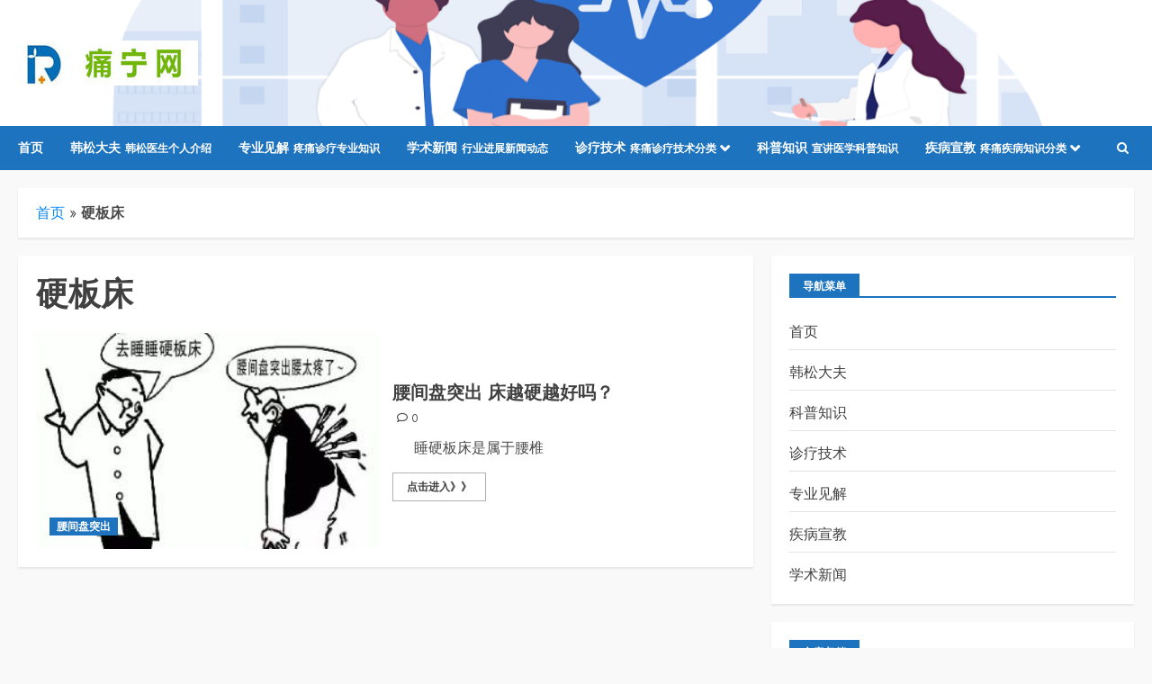

--- FILE ---
content_type: text/html; charset=UTF-8
request_url: https://www.han0411.com/tag/%E7%A1%AC%E6%9D%BF%E5%BA%8A
body_size: 18442
content:
<!doctype html>
<html lang="zh-Hans">
<head>
    <meta charset="UTF-8">
    <meta name="viewport" content="width=device-width, initial-scale=1">
    <link rel="profile" href="http://gmpg.org/xfn/11">

    <meta name='robots' content='index, follow, max-image-preview:large, max-snippet:-1, max-video-preview:-1' />
<link rel='preload' href='https://fonts.googleapis.com/css?family=Jost:400,700|Noto+Serif:400,700&#038;subset=latin&#038;display=swap' as='style' onload="this.onload=null;this.rel='stylesheet'" type='text/css' media='all' crossorigin='anonymous'>

	<!-- This site is optimized with the Yoast SEO plugin v26.7 - https://yoast.com/wordpress/plugins/seo/ -->
	<title>硬板床 - 大连疼痛科|韩松大夫|痛宁网</title>
	<meta name="description" content="硬板床 - 痛宁网 大连疼痛科韩松大夫" />
	<link rel="canonical" href="https://www.han0411.com/tag/硬板床" />
	<meta property="og:locale" content="zh_CN" />
	<meta property="og:type" content="article" />
	<meta property="og:title" content="硬板床 - 大连疼痛科|韩松大夫|痛宁网" />
	<meta property="og:description" content="硬板床 - 痛宁网 大连疼痛科韩松大夫" />
	<meta property="og:url" content="https://www.han0411.com/tag/硬板床" />
	<meta property="og:site_name" content="痛宁网" />
	<meta property="og:image" content="https://www.han0411.com/wp-content/uploads/2025/08/搜索备用图片.png" />
	<meta property="og:image:width" content="1200" />
	<meta property="og:image:height" content="675" />
	<meta property="og:image:type" content="image/png" />
	<meta name="twitter:card" content="summary_large_image" />
	<script type="application/ld+json" class="yoast-schema-graph">{"@context":"https://schema.org","@graph":[{"@type":"CollectionPage","@id":"https://www.han0411.com/tag/%e7%a1%ac%e6%9d%bf%e5%ba%8a","url":"https://www.han0411.com/tag/%e7%a1%ac%e6%9d%bf%e5%ba%8a","name":"硬板床 - 大连疼痛科|韩松大夫|痛宁网","isPartOf":{"@id":"https://www.han0411.com/#website"},"primaryImageOfPage":{"@id":"https://www.han0411.com/tag/%e7%a1%ac%e6%9d%bf%e5%ba%8a#primaryimage"},"image":{"@id":"https://www.han0411.com/tag/%e7%a1%ac%e6%9d%bf%e5%ba%8a#primaryimage"},"thumbnailUrl":"https://www.han0411.com/wp-content/uploads/2021/01/cce2c8655aa44dab9ea8312ea525870b.png","description":"硬板床 - 痛宁网 大连疼痛科韩松大夫","breadcrumb":{"@id":"https://www.han0411.com/tag/%e7%a1%ac%e6%9d%bf%e5%ba%8a#breadcrumb"},"inLanguage":"zh-Hans"},{"@type":"ImageObject","inLanguage":"zh-Hans","@id":"https://www.han0411.com/tag/%e7%a1%ac%e6%9d%bf%e5%ba%8a#primaryimage","url":"https://www.han0411.com/wp-content/uploads/2021/01/cce2c8655aa44dab9ea8312ea525870b.png","contentUrl":"https://www.han0411.com/wp-content/uploads/2021/01/cce2c8655aa44dab9ea8312ea525870b.png","width":300,"height":214},{"@type":"BreadcrumbList","@id":"https://www.han0411.com/tag/%e7%a1%ac%e6%9d%bf%e5%ba%8a#breadcrumb","itemListElement":[{"@type":"ListItem","position":1,"name":"首页","item":"https://www.han0411.com/"},{"@type":"ListItem","position":2,"name":"硬板床"}]},{"@type":"WebSite","@id":"https://www.han0411.com/#website","url":"https://www.han0411.com/","name":"痛宁网","description":"大连疼痛科|韩松大夫","publisher":{"@id":"https://www.han0411.com/#/schema/person/41a01e4ce705358d297a2f8134d34b4a"},"alternateName":"大连疼痛科|韩松大夫","potentialAction":[{"@type":"SearchAction","target":{"@type":"EntryPoint","urlTemplate":"https://www.han0411.com/?s={search_term_string}"},"query-input":{"@type":"PropertyValueSpecification","valueRequired":true,"valueName":"search_term_string"}}],"inLanguage":"zh-Hans"},{"@type":["Person","Organization"],"@id":"https://www.han0411.com/#/schema/person/41a01e4ce705358d297a2f8134d34b4a","name":"韩松大夫","image":{"@type":"ImageObject","inLanguage":"zh-Hans","@id":"https://www.han0411.com/#/schema/person/image/","url":"https://www.han0411.com/wp-content/uploads/2021/05/1564574209367598_副本.jpg","contentUrl":"https://www.han0411.com/wp-content/uploads/2021/05/1564574209367598_副本.jpg","width":423,"height":257,"caption":"韩松大夫"},"logo":{"@id":"https://www.han0411.com/#/schema/person/image/"},"description":"疼痛治疗专家","sameAs":["http://www.han0411.com"]}]}</script>
	<!-- / Yoast SEO plugin. -->


<link rel='dns-prefetch' href='//www.han0411.com' />
<link rel='dns-prefetch' href='//fonts.googleapis.com' />
<link rel='preconnect' href='https://fonts.googleapis.com' />
<link rel='preconnect' href='https://fonts.gstatic.com' />
<style id='wp-img-auto-sizes-contain-inline-css' type='text/css'>
img:is([sizes=auto i],[sizes^="auto," i]){contain-intrinsic-size:3000px 1500px}
/*# sourceURL=wp-img-auto-sizes-contain-inline-css */
</style>
<style id='wp-block-library-inline-css' type='text/css'>
:root{--wp-block-synced-color:#7a00df;--wp-block-synced-color--rgb:122,0,223;--wp-bound-block-color:var(--wp-block-synced-color);--wp-editor-canvas-background:#ddd;--wp-admin-theme-color:#007cba;--wp-admin-theme-color--rgb:0,124,186;--wp-admin-theme-color-darker-10:#006ba1;--wp-admin-theme-color-darker-10--rgb:0,107,160.5;--wp-admin-theme-color-darker-20:#005a87;--wp-admin-theme-color-darker-20--rgb:0,90,135;--wp-admin-border-width-focus:2px}@media (min-resolution:192dpi){:root{--wp-admin-border-width-focus:1.5px}}.wp-element-button{cursor:pointer}:root .has-very-light-gray-background-color{background-color:#eee}:root .has-very-dark-gray-background-color{background-color:#313131}:root .has-very-light-gray-color{color:#eee}:root .has-very-dark-gray-color{color:#313131}:root .has-vivid-green-cyan-to-vivid-cyan-blue-gradient-background{background:linear-gradient(135deg,#00d084,#0693e3)}:root .has-purple-crush-gradient-background{background:linear-gradient(135deg,#34e2e4,#4721fb 50%,#ab1dfe)}:root .has-hazy-dawn-gradient-background{background:linear-gradient(135deg,#faaca8,#dad0ec)}:root .has-subdued-olive-gradient-background{background:linear-gradient(135deg,#fafae1,#67a671)}:root .has-atomic-cream-gradient-background{background:linear-gradient(135deg,#fdd79a,#004a59)}:root .has-nightshade-gradient-background{background:linear-gradient(135deg,#330968,#31cdcf)}:root .has-midnight-gradient-background{background:linear-gradient(135deg,#020381,#2874fc)}:root{--wp--preset--font-size--normal:16px;--wp--preset--font-size--huge:42px}.has-regular-font-size{font-size:1em}.has-larger-font-size{font-size:2.625em}.has-normal-font-size{font-size:var(--wp--preset--font-size--normal)}.has-huge-font-size{font-size:var(--wp--preset--font-size--huge)}.has-text-align-center{text-align:center}.has-text-align-left{text-align:left}.has-text-align-right{text-align:right}.has-fit-text{white-space:nowrap!important}#end-resizable-editor-section{display:none}.aligncenter{clear:both}.items-justified-left{justify-content:flex-start}.items-justified-center{justify-content:center}.items-justified-right{justify-content:flex-end}.items-justified-space-between{justify-content:space-between}.screen-reader-text{border:0;clip-path:inset(50%);height:1px;margin:-1px;overflow:hidden;padding:0;position:absolute;width:1px;word-wrap:normal!important}.screen-reader-text:focus{background-color:#ddd;clip-path:none;color:#444;display:block;font-size:1em;height:auto;left:5px;line-height:normal;padding:15px 23px 14px;text-decoration:none;top:5px;width:auto;z-index:100000}html :where(.has-border-color){border-style:solid}html :where([style*=border-top-color]){border-top-style:solid}html :where([style*=border-right-color]){border-right-style:solid}html :where([style*=border-bottom-color]){border-bottom-style:solid}html :where([style*=border-left-color]){border-left-style:solid}html :where([style*=border-width]){border-style:solid}html :where([style*=border-top-width]){border-top-style:solid}html :where([style*=border-right-width]){border-right-style:solid}html :where([style*=border-bottom-width]){border-bottom-style:solid}html :where([style*=border-left-width]){border-left-style:solid}html :where(img[class*=wp-image-]){height:auto;max-width:100%}:where(figure){margin:0 0 1em}html :where(.is-position-sticky){--wp-admin--admin-bar--position-offset:var(--wp-admin--admin-bar--height,0px)}@media screen and (max-width:600px){html :where(.is-position-sticky){--wp-admin--admin-bar--position-offset:0px}}

/*# sourceURL=wp-block-library-inline-css */
</style><style id='global-styles-inline-css' type='text/css'>
:root{--wp--preset--aspect-ratio--square: 1;--wp--preset--aspect-ratio--4-3: 4/3;--wp--preset--aspect-ratio--3-4: 3/4;--wp--preset--aspect-ratio--3-2: 3/2;--wp--preset--aspect-ratio--2-3: 2/3;--wp--preset--aspect-ratio--16-9: 16/9;--wp--preset--aspect-ratio--9-16: 9/16;--wp--preset--color--black: #000000;--wp--preset--color--cyan-bluish-gray: #abb8c3;--wp--preset--color--white: #ffffff;--wp--preset--color--pale-pink: #f78da7;--wp--preset--color--vivid-red: #cf2e2e;--wp--preset--color--luminous-vivid-orange: #ff6900;--wp--preset--color--luminous-vivid-amber: #fcb900;--wp--preset--color--light-green-cyan: #7bdcb5;--wp--preset--color--vivid-green-cyan: #00d084;--wp--preset--color--pale-cyan-blue: #8ed1fc;--wp--preset--color--vivid-cyan-blue: #0693e3;--wp--preset--color--vivid-purple: #9b51e0;--wp--preset--gradient--vivid-cyan-blue-to-vivid-purple: linear-gradient(135deg,rgb(6,147,227) 0%,rgb(155,81,224) 100%);--wp--preset--gradient--light-green-cyan-to-vivid-green-cyan: linear-gradient(135deg,rgb(122,220,180) 0%,rgb(0,208,130) 100%);--wp--preset--gradient--luminous-vivid-amber-to-luminous-vivid-orange: linear-gradient(135deg,rgb(252,185,0) 0%,rgb(255,105,0) 100%);--wp--preset--gradient--luminous-vivid-orange-to-vivid-red: linear-gradient(135deg,rgb(255,105,0) 0%,rgb(207,46,46) 100%);--wp--preset--gradient--very-light-gray-to-cyan-bluish-gray: linear-gradient(135deg,rgb(238,238,238) 0%,rgb(169,184,195) 100%);--wp--preset--gradient--cool-to-warm-spectrum: linear-gradient(135deg,rgb(74,234,220) 0%,rgb(151,120,209) 20%,rgb(207,42,186) 40%,rgb(238,44,130) 60%,rgb(251,105,98) 80%,rgb(254,248,76) 100%);--wp--preset--gradient--blush-light-purple: linear-gradient(135deg,rgb(255,206,236) 0%,rgb(152,150,240) 100%);--wp--preset--gradient--blush-bordeaux: linear-gradient(135deg,rgb(254,205,165) 0%,rgb(254,45,45) 50%,rgb(107,0,62) 100%);--wp--preset--gradient--luminous-dusk: linear-gradient(135deg,rgb(255,203,112) 0%,rgb(199,81,192) 50%,rgb(65,88,208) 100%);--wp--preset--gradient--pale-ocean: linear-gradient(135deg,rgb(255,245,203) 0%,rgb(182,227,212) 50%,rgb(51,167,181) 100%);--wp--preset--gradient--electric-grass: linear-gradient(135deg,rgb(202,248,128) 0%,rgb(113,206,126) 100%);--wp--preset--gradient--midnight: linear-gradient(135deg,rgb(2,3,129) 0%,rgb(40,116,252) 100%);--wp--preset--font-size--small: 13px;--wp--preset--font-size--medium: 20px;--wp--preset--font-size--large: 36px;--wp--preset--font-size--x-large: 42px;--wp--preset--spacing--20: 0.44rem;--wp--preset--spacing--30: 0.67rem;--wp--preset--spacing--40: 1rem;--wp--preset--spacing--50: 1.5rem;--wp--preset--spacing--60: 2.25rem;--wp--preset--spacing--70: 3.38rem;--wp--preset--spacing--80: 5.06rem;--wp--preset--shadow--natural: 6px 6px 9px rgba(0, 0, 0, 0.2);--wp--preset--shadow--deep: 12px 12px 50px rgba(0, 0, 0, 0.4);--wp--preset--shadow--sharp: 6px 6px 0px rgba(0, 0, 0, 0.2);--wp--preset--shadow--outlined: 6px 6px 0px -3px rgb(255, 255, 255), 6px 6px rgb(0, 0, 0);--wp--preset--shadow--crisp: 6px 6px 0px rgb(0, 0, 0);}:root { --wp--style--global--content-size: 700px;--wp--style--global--wide-size: 1240px; }:where(body) { margin: 0; }.wp-site-blocks > .alignleft { float: left; margin-right: 2em; }.wp-site-blocks > .alignright { float: right; margin-left: 2em; }.wp-site-blocks > .aligncenter { justify-content: center; margin-left: auto; margin-right: auto; }:where(.wp-site-blocks) > * { margin-block-start: 24px; margin-block-end: 0; }:where(.wp-site-blocks) > :first-child { margin-block-start: 0; }:where(.wp-site-blocks) > :last-child { margin-block-end: 0; }:root { --wp--style--block-gap: 24px; }:root :where(.is-layout-flow) > :first-child{margin-block-start: 0;}:root :where(.is-layout-flow) > :last-child{margin-block-end: 0;}:root :where(.is-layout-flow) > *{margin-block-start: 24px;margin-block-end: 0;}:root :where(.is-layout-constrained) > :first-child{margin-block-start: 0;}:root :where(.is-layout-constrained) > :last-child{margin-block-end: 0;}:root :where(.is-layout-constrained) > *{margin-block-start: 24px;margin-block-end: 0;}:root :where(.is-layout-flex){gap: 24px;}:root :where(.is-layout-grid){gap: 24px;}.is-layout-flow > .alignleft{float: left;margin-inline-start: 0;margin-inline-end: 2em;}.is-layout-flow > .alignright{float: right;margin-inline-start: 2em;margin-inline-end: 0;}.is-layout-flow > .aligncenter{margin-left: auto !important;margin-right: auto !important;}.is-layout-constrained > .alignleft{float: left;margin-inline-start: 0;margin-inline-end: 2em;}.is-layout-constrained > .alignright{float: right;margin-inline-start: 2em;margin-inline-end: 0;}.is-layout-constrained > .aligncenter{margin-left: auto !important;margin-right: auto !important;}.is-layout-constrained > :where(:not(.alignleft):not(.alignright):not(.alignfull)){max-width: var(--wp--style--global--content-size);margin-left: auto !important;margin-right: auto !important;}.is-layout-constrained > .alignwide{max-width: var(--wp--style--global--wide-size);}body .is-layout-flex{display: flex;}.is-layout-flex{flex-wrap: wrap;align-items: center;}.is-layout-flex > :is(*, div){margin: 0;}body .is-layout-grid{display: grid;}.is-layout-grid > :is(*, div){margin: 0;}body{padding-top: 0px;padding-right: 0px;padding-bottom: 0px;padding-left: 0px;}a:where(:not(.wp-element-button)){text-decoration: none;}:root :where(.wp-element-button, .wp-block-button__link){background-color: #32373c;border-radius: 0;border-width: 0;color: #fff;font-family: inherit;font-size: inherit;font-style: inherit;font-weight: inherit;letter-spacing: inherit;line-height: inherit;padding-top: calc(0.667em + 2px);padding-right: calc(1.333em + 2px);padding-bottom: calc(0.667em + 2px);padding-left: calc(1.333em + 2px);text-decoration: none;text-transform: inherit;}.has-black-color{color: var(--wp--preset--color--black) !important;}.has-cyan-bluish-gray-color{color: var(--wp--preset--color--cyan-bluish-gray) !important;}.has-white-color{color: var(--wp--preset--color--white) !important;}.has-pale-pink-color{color: var(--wp--preset--color--pale-pink) !important;}.has-vivid-red-color{color: var(--wp--preset--color--vivid-red) !important;}.has-luminous-vivid-orange-color{color: var(--wp--preset--color--luminous-vivid-orange) !important;}.has-luminous-vivid-amber-color{color: var(--wp--preset--color--luminous-vivid-amber) !important;}.has-light-green-cyan-color{color: var(--wp--preset--color--light-green-cyan) !important;}.has-vivid-green-cyan-color{color: var(--wp--preset--color--vivid-green-cyan) !important;}.has-pale-cyan-blue-color{color: var(--wp--preset--color--pale-cyan-blue) !important;}.has-vivid-cyan-blue-color{color: var(--wp--preset--color--vivid-cyan-blue) !important;}.has-vivid-purple-color{color: var(--wp--preset--color--vivid-purple) !important;}.has-black-background-color{background-color: var(--wp--preset--color--black) !important;}.has-cyan-bluish-gray-background-color{background-color: var(--wp--preset--color--cyan-bluish-gray) !important;}.has-white-background-color{background-color: var(--wp--preset--color--white) !important;}.has-pale-pink-background-color{background-color: var(--wp--preset--color--pale-pink) !important;}.has-vivid-red-background-color{background-color: var(--wp--preset--color--vivid-red) !important;}.has-luminous-vivid-orange-background-color{background-color: var(--wp--preset--color--luminous-vivid-orange) !important;}.has-luminous-vivid-amber-background-color{background-color: var(--wp--preset--color--luminous-vivid-amber) !important;}.has-light-green-cyan-background-color{background-color: var(--wp--preset--color--light-green-cyan) !important;}.has-vivid-green-cyan-background-color{background-color: var(--wp--preset--color--vivid-green-cyan) !important;}.has-pale-cyan-blue-background-color{background-color: var(--wp--preset--color--pale-cyan-blue) !important;}.has-vivid-cyan-blue-background-color{background-color: var(--wp--preset--color--vivid-cyan-blue) !important;}.has-vivid-purple-background-color{background-color: var(--wp--preset--color--vivid-purple) !important;}.has-black-border-color{border-color: var(--wp--preset--color--black) !important;}.has-cyan-bluish-gray-border-color{border-color: var(--wp--preset--color--cyan-bluish-gray) !important;}.has-white-border-color{border-color: var(--wp--preset--color--white) !important;}.has-pale-pink-border-color{border-color: var(--wp--preset--color--pale-pink) !important;}.has-vivid-red-border-color{border-color: var(--wp--preset--color--vivid-red) !important;}.has-luminous-vivid-orange-border-color{border-color: var(--wp--preset--color--luminous-vivid-orange) !important;}.has-luminous-vivid-amber-border-color{border-color: var(--wp--preset--color--luminous-vivid-amber) !important;}.has-light-green-cyan-border-color{border-color: var(--wp--preset--color--light-green-cyan) !important;}.has-vivid-green-cyan-border-color{border-color: var(--wp--preset--color--vivid-green-cyan) !important;}.has-pale-cyan-blue-border-color{border-color: var(--wp--preset--color--pale-cyan-blue) !important;}.has-vivid-cyan-blue-border-color{border-color: var(--wp--preset--color--vivid-cyan-blue) !important;}.has-vivid-purple-border-color{border-color: var(--wp--preset--color--vivid-purple) !important;}.has-vivid-cyan-blue-to-vivid-purple-gradient-background{background: var(--wp--preset--gradient--vivid-cyan-blue-to-vivid-purple) !important;}.has-light-green-cyan-to-vivid-green-cyan-gradient-background{background: var(--wp--preset--gradient--light-green-cyan-to-vivid-green-cyan) !important;}.has-luminous-vivid-amber-to-luminous-vivid-orange-gradient-background{background: var(--wp--preset--gradient--luminous-vivid-amber-to-luminous-vivid-orange) !important;}.has-luminous-vivid-orange-to-vivid-red-gradient-background{background: var(--wp--preset--gradient--luminous-vivid-orange-to-vivid-red) !important;}.has-very-light-gray-to-cyan-bluish-gray-gradient-background{background: var(--wp--preset--gradient--very-light-gray-to-cyan-bluish-gray) !important;}.has-cool-to-warm-spectrum-gradient-background{background: var(--wp--preset--gradient--cool-to-warm-spectrum) !important;}.has-blush-light-purple-gradient-background{background: var(--wp--preset--gradient--blush-light-purple) !important;}.has-blush-bordeaux-gradient-background{background: var(--wp--preset--gradient--blush-bordeaux) !important;}.has-luminous-dusk-gradient-background{background: var(--wp--preset--gradient--luminous-dusk) !important;}.has-pale-ocean-gradient-background{background: var(--wp--preset--gradient--pale-ocean) !important;}.has-electric-grass-gradient-background{background: var(--wp--preset--gradient--electric-grass) !important;}.has-midnight-gradient-background{background: var(--wp--preset--gradient--midnight) !important;}.has-small-font-size{font-size: var(--wp--preset--font-size--small) !important;}.has-medium-font-size{font-size: var(--wp--preset--font-size--medium) !important;}.has-large-font-size{font-size: var(--wp--preset--font-size--large) !important;}.has-x-large-font-size{font-size: var(--wp--preset--font-size--x-large) !important;}
/*# sourceURL=global-styles-inline-css */
</style>

<link rel='stylesheet' id='bootstrap-css' href='https://www.han0411.com/wp-content/themes/chromenews/assets/bootstrap/css/bootstrap.min.css?ver=6.9' type='text/css' media='all' />
<link rel='stylesheet' id='chromenews-style-css' href='https://www.han0411.com/wp-content/themes/chromenews/style.css?ver=6.9' type='text/css' media='all' />
<style id='chromenews-style-inline-css' type='text/css'>
body.aft-dark-mode #loader::before{border-color:#000000;} body.aft-dark-mode #sidr,body.aft-dark-mode,body.aft-dark-mode.custom-background,body.aft-dark-mode #af-preloader{background-color:#000000;} body.aft-light-mode #loader::before{border-color:#f9f9f9 ;} body.aft-light-mode #sidr,body.aft-light-mode #af-preloader,body.aft-light-mode{background-color:#f9f9f9 ;} #loader,.wp-block-search .wp-block-search__button,.woocommerce-account .entry-content .woocommerce-MyAccount-navigation ul li.is-active,.woocommerce #respond input#submit.disabled,.woocommerce #respond input#submit:disabled,.woocommerce #respond input#submit:disabled[disabled],.woocommerce a.button.disabled,.woocommerce a.button:disabled,.woocommerce a.button:disabled[disabled],.woocommerce button.button.disabled,.woocommerce button.button:disabled,.woocommerce button.button:disabled[disabled],.woocommerce input.button.disabled,.woocommerce input.button:disabled,.woocommerce input.button:disabled[disabled],.woocommerce #respond input#submit,.woocommerce a.button,.woocommerce button.button,.woocommerce input.button,.woocommerce #respond input#submit.alt,.woocommerce a.button.alt,.woocommerce button.button.alt,.woocommerce input.button.alt,.woocommerce #respond input#submit:hover,.woocommerce a.button:hover,.woocommerce button.button:hover,.woocommerce input.button:hover,.woocommerce #respond input#submit.alt:hover,.woocommerce a.button.alt:hover,.woocommerce button.button.alt:hover,.woocommerce input.button.alt:hover,.widget-title-border-top .wp_post_author_widget .widget-title::before,.widget-title-border-bottom .wp_post_author_widget .widget-title::before,.widget-title-border-top .heading-line::before,.widget-title-border-bottom .heading-line::before,.widget-title-border-top .sub-heading-line::before,.widget-title-border-bottom .sub-heading-line::before,.widget-title-background-side .wp-block-group .wp-block-search__label,.widget-title-background-side .wp-block-group .wp-block-heading,.widget-title-background-side .widget_block .wp-block-search__label,.widget-title-background-side .widget_block .wp-block-heading,.widget-title-background-side .wp_post_author_widget .widget-title,.widget-title-background-side .widget-title .heading-line,.widget-title-background-side .wp-block-search__label::before,.widget-title-background-side .heading-line-before,.widget-title-background-side .sub-heading-line,.widget-title-background-side .wp-block-group .wp-block-heading::before,.widget-title-background-side .widget_block .wp-block-heading::before,body.aft-dark-mode .is-style-fill a.wp-block-button__link:not(.has-background),body.aft-light-mode .is-style-fill a.wp-block-button__link:not(.has-background),body.aft-light-mode .aft-main-banner-section.aft-banner-background-secondary,body.aft-dark-mode .aft-main-banner-section.aft-banner-background-secondary,.aft-dark-mode span.heading-line-after,.aft-dark-mode span.heading-line-before,body.widget-title-border-bottom .header-after1 .heading-line-before,body.widget-title-border-bottom .widget-title .heading-line-before,body .af-cat-widget-carousel a.chromenews-categories.category-color-1,a.sidr-class-sidr-button-close,.aft-posts-tabs-panel .nav-tabs>li>a.active,body.aft-dark-mode .entry-content > [class*="wp-block-"] .wp-block-button:not(.is-style-outline) a.wp-block-button__link,body.aft-light-mode .entry-content > [class*="wp-block-"] .wp-block-button:not(.is-style-outline) a.wp-block-button__link,body.aft-dark-mode .entry-content > [class*="wp-block-"] .wp-block-button:not(.is-style-outline) a.wp-block-button__link:hover,body.aft-light-mode .entry-content > [class*="wp-block-"] .wp-block-button:not(.is-style-outline) a.wp-block-button__link:hover,.widget-title-border-bottom .sub-heading-line::before,.widget-title-border-bottom .wp-post-author-wrap .header-after::before,.widget-title-border-side .wp_post_author_widget .widget-title::before,.widget-title-border-side .heading-line::before,.widget-title-border-side .sub-heading-line::before,.single-post .entry-content-title-featured-wrap .af-post-format i,.single-post article.post .af-post-format i,.aft-archive-wrapper .no-post-image:not(.grid-design-texts-over-image) .af-post-format i,span.heading-line::before,.wp-post-author-wrap .header-after::before,body.aft-dark-mode input[type="button"],body.aft-dark-mode input[type="reset"],body.aft-dark-mode input[type="submit"],body.aft-dark-mode .inner-suscribe input[type=submit],.af-youtube-slider .af-video-wrap .af-bg-play i,.af-youtube-video-list .entry-header-yt-video-wrapper .af-yt-video-play i,body .btn-style1 a:visited,body .btn-style1 a,body .chromenews-pagination .nav-links .page-numbers.current,body #scroll-up,body article.sticky .read-single:before,.read-img .trending-no,body .trending-posts-vertical .trending-no{background-color:#1e73be;} body .aft-see-more a{background-image:linear-gradient(120deg,#1e73be ,#1e73be);} .comment-content > p a,.comment-body .reply a:hover,.entry-content .wp-block-table td a,.entry-content h1 a,.entry-content h2 a,.entry-content h3 a,.entry-content h4 a,.entry-content h5 a,.entry-content h6 a,.chromenews_youtube_video_widget .af-youtube-slider-thumbnail .slick-slide.slick-current::before,.post-description a:not(.aft-readmore),.chromenews-widget.widget_text a,.chromenews-widget .textwidget a,body .aft-see-more a,mark,body.aft-light-mode .aft-readmore-wrapper a.aft-readmore:hover,body.aft-dark-mode .aft-readmore-wrapper a.aft-readmore:hover,body.aft-dark-mode .grid-design-texts-over-image .aft-readmore-wrapper a.aft-readmore:hover,body.aft-light-mode .grid-design-texts-over-image .aft-readmore-wrapper a.aft-readmore:hover,body.single .entry-header .aft-post-excerpt-and-meta .post-excerpt,body.aft-light-mode.single span.tags-links a:hover,body.aft-dark-mode.single span.tags-links a:hover,.chromenews-pagination .nav-links .page-numbers.current,.aft-light-mode p.awpa-more-posts a:hover,p.awpa-more-posts a:hover,.wp-post-author-meta .wp-post-author-meta-more-posts a.awpa-more-posts:hover{border-color:#1e73be;} body.aft-dark-mode main .entry-content ul.wc-block-grid__products > li a:hover .wc-block-grid__product-title,body.aft-light-mode main .entry-content ul.wc-block-grid__products > li a:hover .wc-block-grid__product-title,body .entry-content > [class*="wp-block-"] a:not(.has-text-color),body .entry-content > [class*="wp-block-"] li,body .entry-content > ul a,body .entry-content > ol a,body .entry-content > p a ,.post-excerpt a,body.aft-dark-mode #secondary .chromenews-widget ul[class*="wp-block-"] a:hover,body.aft-light-mode #secondary .chromenews-widget ul[class*="wp-block-"] a:hover,body.aft-dark-mode #secondary .chromenews-widget ol[class*="wp-block-"] a:hover,body.aft-light-mode #secondary .chromenews-widget ol[class*="wp-block-"] a:hover,.comment-form a:hover,body.aft-light-mode .af-breadcrumbs a:hover,body.aft-dark-mode .af-breadcrumbs a:hover,body.aft-light-mode ul.trail-items li a:hover,body.aft-dark-mode ul.trail-items li a:hover,.aft-dark-mode ul.cat-links > li a,.aft-light-mode ul.cat-links > li a,.aft-dark-mode .widget ul.cat-links > li a,.aft-light-mode .widget ul.cat-links > li a,.read-title h3 a:hover,.read-title h2 a:hover,#scroll-up::after{border-bottom-color:#1e73be;} .hover-title-secondary-color.aft-dark-mode .aft-main-banner-section.aft-banner-background-custom:not(.data-bg) .read-single:not(.grid-design-texts-over-image) .read-title h3 a:hover,.hover-title-secondary-color.aft-light-mode .aft-main-banner-section.aft-banner-background-custom:not(.data-bg) .read-single:not(.grid-design-texts-over-image) .read-title h3 a:hover,.hover-title-secondary-color.aft-dark-mode .aft-main-banner-section.aft-banner-background-alternative:not(.data-bg) .read-single:not(.grid-design-texts-over-image) .read-title h3 a:hover,.hover-title-secondary-color.aft-light-mode .aft-main-banner-section.aft-banner-background-alternative:not(.data-bg) .read-single:not(.grid-design-texts-over-image) .read-title h3 a:hover,.hover-title-secondary-color.aft-dark-mode .aft-main-banner-section.aft-banner-background-default:not(.data-bg) .read-single:not(.grid-design-texts-over-image) .read-title h3 a:hover,.hover-title-secondary-color.aft-light-mode .aft-main-banner-section.aft-banner-background-default:not(.data-bg) .read-single:not(.grid-design-texts-over-image) .read-title h3 a:hover,.hover-title-secondary-color.aft-dark-mode #secondary .chromenews-widget ul[class*="wp-block-"] a:hover,.hover-title-secondary-color.aft-light-mode #secondary .chromenews-widget ul[class*="wp-block-"] a:hover,.hover-title-secondary-color.aft-dark-mode #secondary .chromenews-widget ol[class*="wp-block-"] a:hover,.hover-title-secondary-color.aft-light-mode #secondary .chromenews-widget ol[class*="wp-block-"] a:hover,.hover-title-secondary-color.aft-dark-mode .read-single:not(.grid-design-texts-over-image) .read-title h2 a:hover,.hover-title-secondary-color.aft-dark-mode .read-single:not(.grid-design-texts-over-image) .read-title h3 a:hover,.hover-title-secondary-color .read-title h3 a:hover,.hover-title-secondary-color .read-title h2 a:hover,.hover-title-secondary-color .nav-links a:hover .post-title,.hover-title-secondary-color.aft-dark-mode .banner-exclusive-posts-wrapper a:hover .exclusive-post-title,.hover-title-secondary-color.aft-light-mode .banner-exclusive-posts-wrapper a:hover .exclusive-post-title,.hover-title-secondary-color.aft-light-mode .aft-main-banner-section.aft-banner-background-default:not(.data-bg) .banner-exclusive-posts-wrapper a:hover .exclusive-post-title,.hover-title-secondary-color.aft-light-mode .aft-main-banner-section.aft-banner-background-alternative:not(.data-bg) .banner-exclusive-posts-wrapper a:hover .exclusive-post-title,.hover-title-secondary-color.aft-light-mode .aft-main-banner-section.aft-banner-background-custom:not(.data-bg) .banner-exclusive-posts-wrapper a:hover .exclusive-post-title,.hover-title-secondary-color.aft-dark-mode .aft-main-banner-section.aft-banner-background-default:not(.data-bg) .banner-exclusive-posts-wrapper a:hover .exclusive-post-title,.hover-title-secondary-color.aft-dark-mode .aft-main-banner-section.aft-banner-background-alternative:not(.data-bg) .banner-exclusive-posts-wrapper a:hover .exclusive-post-title,.hover-title-secondary-color.aft-dark-mode .aft-main-banner-section.aft-banner-background-custom:not(.data-bg) .banner-exclusive-posts-wrapper a:hover .exclusive-post-title,.hover-title-secondary-color.aft-light-mode .widget ul:not([class]) > li a:hover,.hover-title-secondary-color.aft-light-mode .widget ol:not([class]) > li a:hover,.hover-title-secondary-color.aft-dark-mode .widget ul:not([class]) > li a:hover,.hover-title-secondary-color.aft-dark-mode .widget ol:not([class]) > li a:hover,.hover-title-secondary-color.aft-light-mode .read-single:not(.grid-design-texts-over-image) .read-title h2 a:hover,.hover-title-secondary-color.aft-light-mode .read-single:not(.grid-design-texts-over-image) .read-title h3 a:hover,.page-links a.post-page-numbers,body.aft-dark-mode .entry-content > [class*="wp-block-"] a.wp-block-file__button:not(.has-text-color),body.aft-light-mode .entry-content > [class*="wp-block-"] a.wp-block-file__button:not(.has-text-color),body.wp-post-author-meta .awpa-display-name a:hover,.widget_text a,body footer.site-footer .wp-post-author-meta .wp-post-author-meta-more-posts a:hover,body footer.site-footer .wp_post_author_widget .awpa-display-name a:hover,body .site-footer .secondary-footer a:hover,body.aft-light-mode p.awpa-website a:hover ,body.aft-dark-mode p.awpa-website a:hover{color:#1e73be;} .woocommerce div.product form.cart .reset_variations,.wp-calendar-nav a,body.aft-light-mode main ul > li a:hover,body.aft-light-mode main ol > li a:hover,body.aft-dark-mode main ul > li a:hover,body.aft-dark-mode main ol > li a:hover,body.aft-light-mode .aft-main-banner-section .aft-popular-taxonomies-lists ul li a:hover,body.aft-dark-mode .aft-main-banner-section .aft-popular-taxonomies-lists ul li a:hover,.aft-dark-mode .read-details .entry-meta span.aft-view-count a:hover,.aft-light-mode .read-details .entry-meta span.aft-view-count a:hover,body.aft-dark-mode .entry-meta span.posts-author a:hover,body.aft-light-mode .entry-meta span.posts-author a:hover,body.aft-dark-mode .entry-meta span.posts-date a:hover,body.aft-light-mode .entry-meta span.posts-date a:hover,body.aft-dark-mode .entry-meta span.aft-comment-count a:hover,body.aft-light-mode .entry-meta span.aft-comment-count a:hover,.comment-metadata a:hover,.fn a:hover,body.aft-light-mode .chromenews-pagination .nav-links a.page-numbers:hover,body.aft-dark-mode .chromenews-pagination .nav-links a.page-numbers:hover,body.aft-light-mode .entry-content p.wp-block-tag-cloud a.tag-cloud-link:hover,body.aft-dark-mode .entry-content p.wp-block-tag-cloud a.tag-cloud-link:hover,body footer.site-footer .wp-block-tag-cloud a:hover,body footer.site-footer .tagcloud a:hover,body.aft-light-mode .wp-block-tag-cloud a:hover,body.aft-light-mode .tagcloud a:hover,body.aft-dark-mode .wp-block-tag-cloud a:hover,body.aft-dark-mode .tagcloud a:hover,.aft-dark-mode .wp-post-author-meta .wp-post-author-meta-more-posts a:hover,body footer.site-footer .wp-post-author-meta .wp-post-author-meta-more-posts a:hover{border-color:#1e73be;} .widget-title-border-top .wp-block-group .wp-block-search__label::before,.widget-title-border-top .wp-block-group .wp-block-heading::before,.widget-title-border-top .widget_block .wp-block-search__label::before,.widget-title-border-top .widget_block .wp-block-heading::before,.widget-title-border-bottom .wp-block-group .wp-block-search__label::before,.widget-title-border-bottom .wp-block-group .wp-block-heading::before,.widget-title-border-bottom .widget_block .wp-block-search__label::before,.widget-title-border-bottom .widget_block .wp-block-heading::before,.widget-title-border-side .wp-block-group .wp-block-search__label::before,.widget-title-border-side .wp-block-group .wp-block-heading::before,.widget-title-border-side .widget_block .wp-block-search__label::before,.widget-title-border-side .widget_block .wp-block-heading::before,.wp-block-group .wp-block-search__label::before,.wp-block-group .wp-block-heading::before,.widget_block .wp-block-search__label::before,.widget_block .wp-block-heading::before,body .aft-main-banner-section .aft-popular-taxonomies-lists strong::before,.entry-content form.mc4wp-form input[type=submit],.inner-suscribe input[type=submit],body.aft-light-mode .woocommerce-MyAccount-content a.button,body.aft-dark-mode .woocommerce-MyAccount-content a.button,body.aft-light-mode.woocommerce-account .addresses .title .edit,body.aft-dark-mode.woocommerce-account .addresses .title .edit,.fpsml-front-form.fpsml-template-1 .fpsml-field input[type="submit"],.fpsml-front-form.fpsml-template-2 .fpsml-field input[type="submit"],.fpsml-front-form.fpsml-template-3 .fpsml-field input[type="submit"],.fpsml-front-form.fpsml-template-4 .fpsml-field input[type="submit"],.fpsml-front-form.fpsml-template-5 .fpsml-field input[type="submit"],.fpsml-front-form.fpsml-template-1 .qq-upload-button,.fpsml-front-form.fpsml-template-2 .qq-upload-button,.fpsml-front-form.fpsml-template-3 .qq-upload-button,.fpsml-front-form.fpsml-template-4 .qq-upload-button,.fpsml-front-form.fpsml-template-5 .qq-upload-button,body.aft-dark-mode #wp-calendar tbody td#today,body.aft-light-mode #wp-calendar tbody td#today,body.aft-dark-mode .entry-content > [class*="wp-block-"] .wp-block-button:not(.is-style-outline) a.wp-block-button__link,body.aft-light-mode .entry-content > [class*="wp-block-"] .wp-block-button:not(.is-style-outline) a.wp-block-button__link,.widget-title-border-top .sub-heading-line::before,.widget-title-border-bottom .sub-heading-line::before,.widget-title-border-side .sub-heading-line::before,.btn-style1 a:visited,.btn-style1 a,button,input[type="button"],input[type="reset"],input[type="submit"],body.aft-light-mode.woocommerce nav.woocommerce-pagination ul li .page-numbers.current,body.aft-dark-mode.woocommerce nav.woocommerce-pagination ul li .page-numbers.current,.woocommerce-product-search button[type="submit"],.widget_mc4wp_form_widget input[type=submit],input.search-submit{background-color:#1e73be;} body.aft-light-mode .aft-readmore-wrapper a.aft-readmore:hover,body.aft-dark-mode .aft-readmore-wrapper a.aft-readmore:hover,.main-navigation .menu-description,.woocommerce-product-search button[type="submit"],input.search-submit,body.single span.tags-links a:hover,.aft-light-mode .wp-post-author-meta .awpa-display-name a:hover,.aft-light-mode .banner-exclusive-posts-wrapper a .exclusive-post-title:hover,.aft-light-mode .widget ul.menu >li a:hover,.aft-light-mode .widget ul > li a:hover,.aft-light-mode .widget ol > li a:hover,.aft-light-mode .read-title h3 a:hover,.aft-dark-mode .banner-exclusive-posts-wrapper a .exclusive-post-title:hover,.aft-dark-mode .featured-category-item .read-img a:hover,.aft-dark-mode .widget ul.menu >li a:hover,.aft-dark-mode .widget ul > li a:hover,.aft-dark-mode .widget ol > li a:hover,.aft-dark-mode .read-title h3 a:hover,.aft-dark-mode .nav-links a:hover .post-title,body.aft-dark-mode .entry-content > [class*="wp-block-"] a:not(.has-text-color):hover,body.aft-dark-mode .entry-content > ol a:hover,body.aft-dark-mode .entry-content > ul a:hover,body.aft-dark-mode .entry-content > p a:hover,body.aft-dark-mode .entry-content .wp-block-tag-cloud a:hover,body.aft-dark-mode .entry-content .tagcloud a:hover,body.aft-light-mode .entry-content .wp-block-tag-cloud a:hover,body.aft-light-mode .entry-content .tagcloud a:hover,.aft-dark-mode .read-details .entry-meta span a:hover,.aft-light-mode .read-details .entry-meta span a:hover,body.aft-light-mode.woocommerce nav.woocommerce-pagination ul li .page-numbers.current,body.aft-dark-mode.woocommerce nav.woocommerce-pagination ul li .page-numbers.current,body.aft-light-mode.woocommerce nav.woocommerce-pagination ul li .page-numbers:hover,body.aft-dark-mode.woocommerce nav.woocommerce-pagination ul li .page-numbers:hover,body.aft-dark-mode .wp-post-author-meta .awpa-display-name a:hover,body .nav-links a .post-title:hover,body ul.trail-items li a:hover,body .post-edit-link:hover,body p.logged-in-as a,body #wp-calendar tbody td a,body .chromenews-customizer p:not([class]) > a,body .widget_block p:not([class]) > a,body .entry-content > [class*="wp-block-"] a:not(.wp-block-button__link):hover,body .entry-content > [class*="wp-block-"] a:not(.has-text-color),body .entry-content > ul a,body .entry-content > ul a:visited,body .entry-content > ol a,body .entry-content > ol a:visited,body .entry-content > p a,body .entry-content > p a:visited{border-color:#1e73be;} body .aft-main-banner-section .aft-popular-taxonomies-lists strong::after{border-color:transparent transparent transparent #1e73be;} body.rtl .aft-main-banner-section .aft-popular-taxonomies-lists strong::after{border-color:transparent #1e73be transparent transparent;} @media only screen and (min-width:993px){.main-navigation .menu-desktop > li.current-menu-item::after,.main-navigation .menu-desktop > ul > li.current-menu-item::after,.main-navigation .menu-desktop > li::after,.main-navigation .menu-desktop > ul > li::after{background-color:#1e73be;} } body.aft-dark-mode .is-style-fill a.wp-block-button__link:not(.has-text-color),body.aft-light-mode .is-style-fill a.wp-block-button__link:not(.has-text-color),.woocommerce-account .entry-content .woocommerce-MyAccount-navigation ul li.is-active a,.wp-block-search .wp-block-search__button,.woocommerce #respond input#submit.disabled,.woocommerce #respond input#submit:disabled,.woocommerce #respond input#submit:disabled[disabled],.woocommerce a.button.disabled,.woocommerce a.button:disabled,.woocommerce a.button:disabled[disabled],.woocommerce button.button.disabled,.woocommerce button.button:disabled,.woocommerce button.button:disabled[disabled],.woocommerce input.button.disabled,.woocommerce input.button:disabled,.woocommerce input.button:disabled[disabled],.woocommerce #respond input#submit,.woocommerce a.button,body .entry-content > [class*="wp-block-"] .woocommerce a:not(.has-text-color).button,.woocommerce button.button,.woocommerce input.button,.woocommerce #respond input#submit.alt,.woocommerce a.button.alt,.woocommerce button.button.alt,.woocommerce input.button.alt,.woocommerce #respond input#submit:hover,.woocommerce a.button:hover,.woocommerce button.button:hover,.woocommerce input.button:hover,.woocommerce #respond input#submit.alt:hover,.woocommerce a.button.alt:hover,.woocommerce button.button.alt:hover,.woocommerce input.button.alt:hover,body.aft-light-mode .woocommerce-MyAccount-content a.button,body.aft-dark-mode .woocommerce-MyAccount-content a.button,body.aft-light-mode.woocommerce-account .addresses .title .edit,body.aft-dark-mode.woocommerce-account .addresses .title .edit,body .aft-main-banner-section .aft-popular-taxonomies-lists strong,body .aft-main-banner-section.aft-banner-background-secondary:not(.data-bg) .aft-popular-taxonomies-lists ul li a,body .aft-main-banner-section.aft-banner-background-secondary:not(.data-bg) .af-main-banner-thumb-posts .small-grid-style .grid-design-default .read-details .read-title h3 a,body .aft-main-banner-section.aft-banner-background-secondary:not(.data-bg) .widget-title .heading-line,body .aft-main-banner-section.aft-banner-background-secondary:not(.data-bg) .aft-posts-tabs-panel .nav-tabs>li>a,body .aft-main-banner-section.aft-banner-background-secondary:not(.data-bg) .aft-comment-view-share > span > a,body .aft-main-banner-section.aft-banner-background-secondary:not(.data-bg) .read-single:not(.grid-design-texts-over-image) .read-details .entry-meta span,body .aft-main-banner-section.aft-banner-background-secondary:not(.data-bg) .banner-exclusive-posts-wrapper a,body .aft-main-banner-section.aft-banner-background-secondary:not(.data-bg) .banner-exclusive-posts-wrapper a:visited,body .aft-main-banner-section.aft-banner-background-secondary:not(.data-bg) .featured-category-item .read-img a,body .aft-main-banner-section.aft-banner-background-secondary:not(.data-bg) .read-single:not(.grid-design-texts-over-image) .read-title h2 a,body .aft-main-banner-section.aft-banner-background-secondary:not(.data-bg) .read-single:not(.grid-design-texts-over-image) .read-title h3 a,body .aft-main-banner-section.aft-banner-background-secondary:not(.data-bg) .widget-title,body .aft-main-banner-section.aft-banner-background-secondary:not(.data-bg) .header-after1,body .aft-main-banner-section.aft-banner-background-secondary:not(.data-bg) .aft-yt-video-item-wrapper .slide-icon,body .aft-main-banner-section.aft-banner-background-secondary:not(.data-bg) .af-slick-navcontrols .slide-icon,#wp-calendar tbody td#today a,body.aft-light-mode .aft-see-more a:hover,body.aft-dark-mode .aft-see-more a:hover,body .chromenews-pagination .nav-links .page-numbers.current,body .aft-posts-tabs-panel .nav-tabs>li>a.active::before,body .aft-posts-tabs-panel .nav-tabs>li>a.active,.single-post .entry-content-title-featured-wrap .af-post-format i,.single-post article.post .af-post-format i,.aft-archive-wrapper .no-post-image:not(.grid-design-texts-over-image) .af-post-format i,body.aft-dark-mode .entry-content > [class*="wp-block-"] .wp-block-button:not(.is-style-outline) a.wp-block-button__link,body.aft-light-mode .entry-content > [class*="wp-block-"] .wp-block-button:not(.is-style-outline) a.wp-block-button__link,body.aft-dark-mode .entry-content > [class*="wp-block-"] .wp-block-button:not(.is-style-outline) a.wp-block-button__link:hover,body.aft-light-mode .entry-content > [class*="wp-block-"] .wp-block-button:not(.is-style-outline) a.wp-block-button__link:hover,body.aft-dark-mode .entry-content .wc-block-grid__product-add-to-cart.wp-block-button .wp-block-button__link:hover,body.aft-light-mode .entry-content .wc-block-grid__product-add-to-cart.wp-block-button .wp-block-button__link:hover,body.aft-dark-mode .entry-content .wc-block-grid__product-add-to-cart.wp-block-button .wp-block-button__link,body.aft-light-mode .entry-content .wc-block-grid__product-add-to-cart.wp-block-button .wp-block-button__link,body.aft-light-mode footer.site-footer .aft-posts-tabs-panel .nav-tabs>li>a.active,body.aft-dark-mode footer.site-footer .aft-posts-tabs-panel .nav-tabs>li>a.active,body.aft-light-mode .aft-main-banner-section.aft-banner-background-custom:not(.data-bg) .aft-posts-tabs-panel .nav-tabs>li>a.active,body.aft-dark-mode .aft-main-banner-section.aft-banner-background-alternative:not(.data-bg) .aft-posts-tabs-panel .nav-tabs>li>a.active,body.aft-light-mode .aft-main-banner-section.aft-banner-background-alternative:not(.data-bg) .aft-posts-tabs-panel .nav-tabs>li>a.active,body.aft-dark-mode .aft-main-banner-section.aft-banner-background-default:not(.data-bg) .aft-posts-tabs-panel .nav-tabs>li>a.active,body.aft-light-mode .aft-main-banner-section.aft-banner-background-default:not(.data-bg) .aft-posts-tabs-panel .nav-tabs>li>a.active,body.aft-dark-mode .aft-main-banner-section.aft-banner-background-alternative .aft-posts-tabs-panel .nav-tabs>li>a.active,body.aft-light-mode .aft-main-banner-section.aft-banner-background-alternative .aft-posts-tabs-panel .nav-tabs>li>a.active,body.aft-dark-mode .aft-main-banner-section.aft-banner-background-default .aft-posts-tabs-panel .nav-tabs>li>a.active,body.aft-light-mode .aft-main-banner-section.aft-banner-background-default .aft-posts-tabs-panel .nav-tabs>li>a.active,.fpsml-front-form.fpsml-template-1 .fpsml-field input[type="submit"],.fpsml-front-form.fpsml-template-2 .fpsml-field input[type="submit"],.fpsml-front-form.fpsml-template-3 .fpsml-field input[type="submit"],.fpsml-front-form.fpsml-template-4 .fpsml-field input[type="submit"],.fpsml-front-form.fpsml-template-5 .fpsml-field input[type="submit"],.fpsml-front-form.fpsml-template-1 .qq-upload-button,.fpsml-front-form.fpsml-template-2 .qq-upload-button,.fpsml-front-form.fpsml-template-3 .qq-upload-button,.fpsml-front-form.fpsml-template-4 .qq-upload-button,.fpsml-front-form.fpsml-template-5 .qq-upload-button,body.aft-dark-mode #wp-calendar tbody td#today,body.aft-light-mode #wp-calendar tbody td#today,body.aft-light-mode.widget-title-background-side .wp-block-group .wp-block-search__label,body.aft-light-mode.widget-title-background-side .wp-block-group .wp-block-heading,body.aft-light-mode.widget-title-background-side .widget_block .wp-block-search__label,body.aft-light-mode.widget-title-background-side .widget_block .wp-block-heading,body.aft-light-mode.widget-title-background-side .wp_post_author_widget .widget-title,body.aft-light-mode.widget-title-background-side .widget-title .heading-line,body.aft-light-mode.widget-title-background-side .aft-main-banner-section.aft-banner-background-custom:not(.data-bg) .widget-title .heading-line,body.aft-light-mode.widget-title-background-side .aft-main-banner-section.aft-banner-background-alternative:not(.data-bg) .widget-title .heading-line,body.aft-dark-mode.widget-title-background-side footer.site-footer .widget-title .heading-line,body.aft-light-mode.widget-title-background-side footer.site-footer .widget-title .heading-line,body.aft-dark-mode.widget-title-background-side .wp-block-group .wp-block-search__label,body.aft-dark-mode.widget-title-background-side .wp-block-group .wp-block-heading,body.aft-dark-mode.widget-title-background-side .widget_block .wp-block-search__label,body.aft-dark-mode.widget-title-background-side .widget_block .wp-block-heading,body.aft-dark-mode.widget-title-background-side .wp_post_author_widget .widget-title,body.aft-dark-mode.widget-title-background-side .widget-title .heading-line ,body.aft-dark-mode.widget-title-background-side .aft-main-banner-section.aft-banner-background-custom:not(.data-bg) .widget-title .heading-line,body.aft-dark-mode.widget-title-background-side .aft-main-banner-section.aft-banner-background-alternative:not(.data-bg) .widget-title .heading-line,.aft-light-mode.widget-title-background-side .aft-main-banner-section.aft-banner-background-default:not(.data-bg) .widget-title .heading-line,.aft-dark-mode.widget-title-background-side .aft-main-banner-section.aft-banner-background-default:not(.data-bg) .widget-title .heading-line,.af-youtube-slider .af-video-wrap .af-hide-iframe i,.af-youtube-slider .af-video-wrap .af-bg-play i,.af-youtube-video-list .entry-header-yt-video-wrapper .af-yt-video-play i,.woocommerce-product-search button[type="submit"],input.search-submit,body footer.site-footer .search-icon:visited,body footer.site-footer .search-icon:hover,body footer.site-footer .search-icon:focus,body footer.site-footer .search-icon:active,.wp-block-search__button svg.search-icon,.wp-block-search__button svg.search-icon:hover,body footer.site-footer .widget_mc4wp_form_widget input[type=submit],body footer.site-footer .woocommerce-product-search button[type="submit"],body.aft-light-mode.woocommerce nav.woocommerce-pagination ul li .page-numbers.current,body.aft-dark-mode.woocommerce nav.woocommerce-pagination ul li .page-numbers.current,body footer.site-footer input.search-submit,.widget_mc4wp_form_widget input[type=submit],body.aft-dark-mode button,body.aft-dark-mode input[type="button"],body.aft-dark-mode input[type="reset"],body.aft-dark-mode input[type="submit"],body.aft-light-mode button,body.aft-light-mode input[type="button"],body.aft-light-mode input[type="reset"],body.aft-light-mode input[type="submit"],.read-img .trending-no,body .trending-posts-vertical .trending-no,body.aft-dark-mode .btn-style1 a,body.aft-dark-mode #scroll-up{color:#fff;} body #scroll-up::before{content:"";border-bottom-color:#fff;} a.sidr-class-sidr-button-close::before,a.sidr-class-sidr-button-close::after{background-color:#fff;} body div#main-navigation-bar{background-color:#1e73be;} .site-description,.site-title{font-family:Jost ,sans-serif;} table,body p,.blockspare-posts-block-post-grid-excerpt-content,.archive-description,.woocommerce form label,.nav-previous h4,.nav-next h4,.exclusive-posts .marquee a,.widget ul.menu >li,.widget ul ul li,.widget ul > li,.widget ol > li,main ul li,main ol li,p,input,textarea,body .blockspare-posts-block-post-grid-excerpt,body.primary-post-title-font.single h1.entry-title,body.primary-post-title-font.page h1.entry-title,body.primary-post-title-font .bs-marquee-wrapper,body.primary-post-title-font .blockspare-title-wrapper .blockspare-title,body.primary-post-title-font h4.blockspare-posts-block-post-grid-title,body.primary-post-title-font .read-title h3,body.primary-post-title-font .exclusive-post-title,.chromenews-customizer .post-description,.chromenews-widget .post-description{font-family:Noto Serif ,sans-serif;} body,button,select,optgroup,input[type="reset"],input[type="submit"],input.button,.widget ul.af-tabs > li a,p.awpa-more-posts,.post-description .aft-readmore-wrapper,body.secondary-post-title-font.single h1.entry-title,body.secondary-post-title-font.page h1.entry-title,body.secondary-post-title-font .blockspare-title-wrapper .blockspare-title,body.secondary-post-title-font .bs-marquee-wrapper,body.secondary-post-title-font h4.blockspare-posts-block-post-grid-title,body.secondary-post-title-font .read-title h3,body.secondary-post-title-font .exclusive-post-title,.cat-links li a,.min-read,.woocommerce form label.wp-block-search__label,.woocommerce ul.order_details li,.woocommerce .woocommerce-customer-details address p,.woocommerce nav.woocommerce-pagination ul li .page-numbers,.af-social-contacts .social-widget-menu .screen-reader-text{font-family:Jost ,sans-serif;} label,.nav-previous h4,.nav-next h4,.aft-readmore-wrapper a.aft-readmore,button,input[type="button"],input[type="reset"],input[type="submit"],.aft-posts-tabs-panel .nav-tabs>li>a,.aft-main-banner-wrapper .widget-title .heading-line,.exclusive-posts .exclusive-now ,.exclusive-posts .marquee a,div.custom-menu-link > a,.main-navigation .menu-desktop > li,.main-navigation .menu-desktop > ul > li,.site-title,h1,h2,h3,h4,h5,h6{font-weight:700;} .woocommerce h2,.cart-collaterals h3,.woocommerce-tabs.wc-tabs-wrapper h2,.wp-block-group .wp-block-heading,.widget_block .wp-block-heading,h4.af-author-display-name,body.widget-title-border-top .widget-title,body.widget-title-border-bottom .widget-title,body.widget-title-border-side .widget-title,body.widget-title-border-none .widget-title{font-size:20px;} .widget-title-background-side .aft-posts-tabs-panel .nav-tabs>li>a,.widget-title-background-side .wp-block-group .wp-block-search__label,.widget-title-background-side .wp-block-group .wp-block-heading,.widget-title-background-side .widget_block .wp-block-search__label,.widget-title-background-side .widget_block .wp-block-heading,.widget-title-background-side .wp_post_author_widget .widget-title,.widget-title-background-side .widget-title .heading-line{font-size:calc(20px - 8px);} @media screen and (max-width:480px){.woocommerce h2,.cart-collaterals h3,.woocommerce-tabs.wc-tabs-wrapper h2,h4.af-author-display-name,body.widget-title-border-top .widget-title,body.widget-title-border-bottom .widget-title,body.widget-title-border-side .widget-title,body.widget-title-border-none .widget-title{font-size:20px;} } .elementor-page .elementor-section.elementor-section-full_width > .elementor-container,.elementor-page .elementor-section.elementor-section-boxed > .elementor-container,.elementor-default .elementor-section.elementor-section-full_width > .elementor-container,.elementor-default .elementor-section.elementor-section-boxed > .elementor-container{max-width:1120px;} .container-wrapper .elementor{max-width:100%;} .full-width-content .elementor-section-stretched,.align-content-left .elementor-section-stretched,.align-content-right .elementor-section-stretched{max-width:100%;left:0 !important;}
/*# sourceURL=chromenews-style-inline-css */
</style>
<link rel='stylesheet' id='newschrome-css' href='https://www.han0411.com/wp-content/themes/newschrome/style.css?ver=1.0.2' type='text/css' media='all' />
<link rel='stylesheet' id='chromenews-google-fonts-css' href='https://fonts.googleapis.com/css?family=Jost:400,700|Noto+Serif:400,700&#038;subset=latin&#038;display=swap' type='text/css' media='all' />
<link rel='stylesheet' id='chromenews-icons-css' href='https://www.han0411.com/wp-content/themes/chromenews/assets/icons/style.css?ver=6.9' type='text/css' media='all' />
<script type="text/javascript" src="https://www.han0411.com/wp-includes/js/jquery/jquery.min.js?ver=3.7.1" id="jquery-core-js"></script>
<script type="text/javascript" src="https://www.han0411.com/wp-includes/js/jquery/jquery-migrate.min.js?ver=3.4.1" id="jquery-migrate-js"></script>
<script type="text/javascript" id="seo-automated-link-building-js-extra">
/* <![CDATA[ */
var seoAutomatedLinkBuilding = {"ajaxUrl":"https://www.han0411.com/wp-admin/admin-ajax.php"};
//# sourceURL=seo-automated-link-building-js-extra
/* ]]> */
</script>
<script type="text/javascript" src="https://www.han0411.com/wp-content/plugins/seo-automated-link-building/js/seo-automated-link-building.js?ver=6.9" id="seo-automated-link-building-js"></script>
<script type="text/javascript" src="https://www.han0411.com/wp-content/themes/chromenews/assets/jquery.cookie.js?ver=6.9" id="jquery-cookie-js"></script>
<!-- Analytics by WP Statistics - https://wp-statistics.com -->
<link rel="preload" href="https://www.han0411.com/wp-content/uploads/2025/08/cropped-眉图1.png" as="image">        <style type="text/css">
            
            body .af-header-image.data-bg:before{
                opacity:0;
            }
                        .site-title,
            .site-description {
                position: absolute;
                clip: rect(1px, 1px, 1px, 1px);
                display: none;
            }

            

        </style>
        <link rel="icon" href="https://www.han0411.com/wp-content/uploads/2020/12/cropped-tubiao-32x32.jpg" sizes="32x32" />
<link rel="icon" href="https://www.han0411.com/wp-content/uploads/2020/12/cropped-tubiao-192x192.jpg" sizes="192x192" />
<link rel="apple-touch-icon" href="https://www.han0411.com/wp-content/uploads/2020/12/cropped-tubiao-180x180.jpg" />
<meta name="msapplication-TileImage" content="https://www.han0411.com/wp-content/uploads/2020/12/cropped-tubiao-270x270.jpg" />
</head>

<body class="archive tag tag-137 wp-custom-logo wp-embed-responsive wp-theme-chromenews wp-child-theme-newschrome hfeed aft-light-mode aft-header-layout-default header-image-default secondary-post-title-font widget-title-background-side hover-title-secondary-color default-content-layout align-content-left af-wide-layout aft-section-layout-background">


<div id="page" class="site af-whole-wrapper">
    <a class="skip-link screen-reader-text" href="#content">Skip to content</a>

    
        <header id="masthead" class="header-layout-side chromenews-header">
            <div class="af-middle-header af-header-image data-bg" data-background="https://www.han0411.com/wp-content/uploads/2025/08/cropped-眉图1.png">

    <div class="container-wrapper">
        <div class="af-middle-container">
            <div class="logo">
                    <div class="site-branding ">
      <a href="https://www.han0411.com/" class="custom-logo-link" rel="home"><img width="200" height="50" src="https://www.han0411.com/wp-content/uploads/2020/12/cropped-未命名_副本_副本.jpg" class="custom-logo" alt="痛宁网" decoding="async" loading="lazy" /></a>        <p class="site-title font-family-1">
          <a href="https://www.han0411.com/" class="site-title-anchor" rel="home">痛宁网</a>
        </p>
      
              <p class="site-description">大连疼痛科|韩松大夫</p>
          </div>

              </div>
                            <div class="header-promotion">
                                    </div>
                    </div>
    </div>
</div>
<div id="main-navigation-bar" class="af-bottom-header">
    <div class="container-wrapper">
        <div class="bottom-bar-flex">
            <div class="offcanvas-navigaiton">
                                <div class="af-bottom-head-nav">
                        <div class="navigation-container">
      <nav class="main-navigation clearfix">

        <span class="toggle-menu" aria-controls="primary-menu" aria-expanded="false">
          <a href="javascript:void(0)" class="aft-void-menu">
            <span class="screen-reader-text">
              Primary Menu            </span>
            <i class="ham"></i>
          </a>
        </span>


        <div class="menu main-menu menu-desktop show-menu-border"><ul id="primary-menu" class="menu"><li id="menu-item-996" class="menu-item menu-item-type-custom menu-item-object-custom menu-item-home menu-item-996"><a href="http://www.han0411.com">首页</a></li>
<li id="menu-item-917" class="menu-item menu-item-type-taxonomy menu-item-object-category menu-item-917"><a href="https://www.han0411.com/hansongdaifu">韩松大夫<span class="menu-description">韩松医生个人介绍</span></a></li>
<li id="menu-item-883" class="menu-item menu-item-type-taxonomy menu-item-object-category menu-item-883"><a href="https://www.han0411.com/jianjie">专业见解<span class="menu-description">疼痛诊疗专业知识</span></a></li>
<li id="menu-item-884" class="menu-item menu-item-type-taxonomy menu-item-object-category menu-item-884"><a href="https://www.han0411.com/xinwen">学术新闻<span class="menu-description">行业进展新闻动态</span></a></li>
<li id="menu-item-885" class="menu-item menu-item-type-taxonomy menu-item-object-category menu-item-has-children menu-item-885"><a href="https://www.han0411.com/tengtongjishu">诊疗技术<span class="menu-description">疼痛诊疗技术分类</span></a>
<ul class="sub-menu">
	<li id="menu-item-886" class="menu-item menu-item-type-taxonomy menu-item-object-category menu-item-886"><a href="https://www.han0411.com/tengtongjishu/ct">CT导引</a></li>
	<li id="menu-item-888" class="menu-item menu-item-type-taxonomy menu-item-object-category menu-item-888"><a href="https://www.han0411.com/tengtongjishu/chongjibo">冲击波<span class="menu-description">介绍冲击波疼痛治疗方案。</span></a></li>
	<li id="menu-item-889" class="menu-item menu-item-type-taxonomy menu-item-object-category menu-item-889"><a href="https://www.han0411.com/tengtongjishu/prp">富血小板血浆<span class="menu-description">介绍富血小板血浆技术，包括PRP、PRF、CGF等。</span></a></li>
	<li id="menu-item-890" class="menu-item menu-item-type-taxonomy menu-item-object-category menu-item-890"><a href="https://www.han0411.com/tengtongjishu/shepin">射频</a></li>
	<li id="menu-item-891" class="menu-item menu-item-type-taxonomy menu-item-object-category menu-item-891"><a href="https://www.han0411.com/tengtongjishu/yingxiangdaoyin">影像导引<span class="menu-description">介绍各种影像设备（超声、CT、X光等）导引下的临床微创操作。</span></a></li>
	<li id="menu-item-892" class="menu-item menu-item-type-taxonomy menu-item-object-category menu-item-892"><a href="https://www.han0411.com/tengtongjishu/xingzhuang">神经阻滞</a></li>
	<li id="menu-item-893" class="menu-item menu-item-type-taxonomy menu-item-object-category menu-item-893"><a href="https://www.han0411.com/tengtongjishu/kongjing">椎间孔镜</a></li>
	<li id="menu-item-894" class="menu-item menu-item-type-taxonomy menu-item-object-category menu-item-894"><a href="https://www.han0411.com/tengtongjishu/dianciji">脊髓神经电刺激</a></li>
	<li id="menu-item-895" class="menu-item menu-item-type-taxonomy menu-item-object-category menu-item-895"><a href="https://www.han0411.com/tengtongjishu/chouyang">臭氧</a></li>
	<li id="menu-item-896" class="menu-item menu-item-type-taxonomy menu-item-object-category menu-item-896"><a href="https://www.han0411.com/tengtongjishu/biaopi">表皮用药</a></li>
	<li id="menu-item-897" class="menu-item menu-item-type-taxonomy menu-item-object-category menu-item-897"><a href="https://www.han0411.com/tengtongjishu/chaosheng">超声引导</a></li>
	<li id="menu-item-898" class="menu-item menu-item-type-taxonomy menu-item-object-category menu-item-898"><a href="https://www.han0411.com/tengtongjishu/zhendao">针刀/刃针/针刺</a></li>
	<li id="menu-item-899" class="menu-item menu-item-type-taxonomy menu-item-object-category menu-item-899"><a href="https://www.han0411.com/tengtongjishu/zhentongbeng">镇痛泵</a></li>
	<li id="menu-item-900" class="menu-item menu-item-type-taxonomy menu-item-object-category menu-item-900"><a href="https://www.han0411.com/tengtongjishu/qianyin">颈椎牵引</a></li>
	<li id="menu-item-887" class="menu-item menu-item-type-taxonomy menu-item-object-category menu-item-887"><a href="https://www.han0411.com/tengtongjishu/qitajishu">其他诊疗技术<span class="menu-description">本站未归类的诊疗技术</span></a></li>
</ul>
</li>
<li id="menu-item-916" class="menu-item menu-item-type-taxonomy menu-item-object-category menu-item-916"><a href="https://www.han0411.com/kepu">科普知识<span class="menu-description">宣讲医学科普知识</span></a></li>
<li id="menu-item-901" class="menu-item menu-item-type-taxonomy menu-item-object-category menu-item-has-children menu-item-901"><a href="https://www.han0411.com/xuanjiao">疾病宣教<span class="menu-description">疼痛疾病知识分类</span></a>
<ul class="sub-menu">
	<li id="menu-item-902" class="menu-item menu-item-type-taxonomy menu-item-object-category menu-item-902"><a href="https://www.han0411.com/xuanjiao/shancha">三叉神经痛<span class="menu-description">介绍三叉神经痛的症状、鉴别诊断、日常指导、治疗等</span></a></li>
	<li id="menu-item-903" class="menu-item menu-item-type-taxonomy menu-item-object-category menu-item-903"><a href="https://www.han0411.com/xuanjiao/piantoutong">偏头痛<span class="menu-description">介绍偏头痛的病因、症状、鉴别诊断、治疗等等。</span></a></li>
	<li id="menu-item-908" class="menu-item menu-item-type-taxonomy menu-item-object-category menu-item-908"><a href="https://www.han0411.com/xuanjiao/jinzhangtoutong">紧张型头痛<span class="menu-description">介绍紧张型头痛的特点，治疗；原发性、良性头痛的鉴别。</span></a></li>
	<li id="menu-item-915" class="menu-item menu-item-type-taxonomy menu-item-object-category menu-item-915"><a href="https://www.han0411.com/xuanjiao/jingyuanxing">颈源性头痛<span class="menu-description">介绍颈源性头痛的发生机制和治疗方案。</span></a></li>
	<li id="menu-item-906" class="menu-item menu-item-type-taxonomy menu-item-object-category menu-item-906"><a href="https://www.han0411.com/xuanjiao/daizhuangpaozhen">带状疱疹后神经痛<span class="menu-description">介绍带状疱疹、带状疱疹神经痛的诊断和治疗</span></a></li>
	<li id="menu-item-907" class="menu-item menu-item-type-taxonomy menu-item-object-category menu-item-907"><a href="https://www.han0411.com/xuanjiao/aitong">癌症疼痛<span class="menu-description">介绍癌症疼痛的常见知识，日常诊断治疗，治疗技术等等。</span></a></li>
	<li id="menu-item-904" class="menu-item menu-item-type-taxonomy menu-item-object-category menu-item-904"><a href="https://www.han0411.com/xuanjiao/guanjie">关节痛<span class="menu-description">介绍关节痛的科普知识、诊疗常识。韩松大夫</span></a></li>
	<li id="menu-item-910" class="menu-item menu-item-type-taxonomy menu-item-object-category menu-item-910"><a href="https://www.han0411.com/xuanjiao/yaojilaoshun">肌筋膜炎<span class="menu-description">介绍腰肌劳损的病因、治疗，以及腰痛疾病的鉴别。</span></a></li>
	<li id="menu-item-912" class="menu-item menu-item-type-taxonomy menu-item-object-category menu-item-912"><a href="https://www.han0411.com/xuanjiao/jianqiao">腱鞘炎/腱鞘囊肿<span class="menu-description">介绍腱鞘炎和腱鞘囊肿的病因，治疗方法。</span></a></li>
	<li id="menu-item-909" class="menu-item menu-item-type-taxonomy menu-item-object-category menu-item-909"><a href="https://www.han0411.com/xuanjiao/wangqiuzhou">网球肘/高尔夫肘<span class="menu-description">介绍网球肘、高尔夫肘等疾病的日常指导、疾病治疗、特色技术等</span></a></li>
	<li id="menu-item-2283" class="menu-item menu-item-type-taxonomy menu-item-object-category menu-item-2283"><a href="https://www.han0411.com/xuanjiao/wanguan">腕管综合征<span class="menu-description"> 您是否经常感到手指麻木、刺痛，尤其在夜间被“麻醒”？</span></a></li>
	<li id="menu-item-1760" class="menu-item menu-item-type-taxonomy menu-item-object-category menu-item-1760"><a href="https://www.han0411.com/xuanjiao/jiantong">肩周炎/肩痛<span class="menu-description">栏目重点为：肩周炎的分类治疗，肩痛疾病的种类，肩峰撞击症等肩周疾病的基本常识和科普知识等。</span></a></li>
	<li id="menu-item-914" class="menu-item menu-item-type-taxonomy menu-item-object-category menu-item-914"><a href="https://www.han0411.com/xuanjiao/jingzuibing">颈椎病<span class="menu-description">介绍颈椎病的分型、症状、治疗方案。</span></a></li>
	<li id="menu-item-911" class="menu-item menu-item-type-taxonomy menu-item-object-category menu-item-911"><a href="https://www.han0411.com/xuanjiao/yaojianpan">腰间盘突出<span class="menu-description">腰间盘突出、腰间盘突出症的治疗，鉴别诊断。大连疼痛科的特色技术等。</span></a></li>
	<li id="menu-item-913" class="menu-item menu-item-type-taxonomy menu-item-object-category menu-item-913"><a href="https://www.han0411.com/xuanjiao/zhugentong">足跟痛<span class="menu-description">足跟痛的治疗，分型等简要介绍。</span></a></li>
	<li id="menu-item-905" class="menu-item menu-item-type-taxonomy menu-item-object-category menu-item-905"><a href="https://www.han0411.com/xuanjiao/qitajibing">其他疾病<span class="menu-description">本站未归类的疾病宣教知识</span></a></li>
</ul>
</li>
</ul></div>      </nav>
    </div>


                  </div>
            </div>
            <div class="search-watch">
                                    <div class="af-search-wrap">
      <div class="search-overlay">
        <a href="#" title="Search" class="search-icon">
          <i class="fa fa-search"></i>
        </a>
        <div class="af-search-form">
          <form role="search" method="get" class="search-form" action="https://www.han0411.com/">
				<label>
					<span class="screen-reader-text">搜索：</span>
					<input type="search" class="search-field" placeholder="搜索&hellip;" value="" name="s" />
				</label>
				<input type="submit" class="search-submit" value="搜索" />
			</form>        </div>
      </div>
    </div>

                    
                </div>
        </div>
    </div>
</div>
        </header>

        <!-- end slider-section -->

    
    
    <div class="aft-main-breadcrumb-wrapper container-wrapper">
                <div class="af-breadcrumbs font-family-1 color-pad">

            <span><span><a href="https://www.han0411.com/">首页</a></span> » <span class="breadcrumb_last" aria-current="page"><strong>硬板床</strong></span></span>
        </div>
        </div>
    <div id="content" class="container-wrapper"><section class="section-block-upper">
<div id="primary" class="content-area">
    <main id="main" class="site-main">

        
            <header class="header-title-wrapper1 entry-header-details">
                <h1 class="page-title">硬板床</h1>            </header><!-- .header-title-wrapper -->
                    <div id="aft-archive-wrapper" class="af-container-row aft-archive-wrapper chromenews-customizer clearfix archive-layout-list">
        

            <article id="post-500" class="latest-posts-list col-1 float-l pad archive-layout-list archive-image-left post-500 post type-post status-publish format-standard has-post-thumbnail hentry category-yaojianpan tag-137 tag-18">
                <div class="archive-list-post list-style">
        <div class="af-double-column list-style clearfix aft-list-show-image has-post-image">
      <div class="read-single color-pad">
        <div class="col-3 float-l pos-rel read-img read-bg-img">
          <a class="aft-post-image-link"
            href="https://www.han0411.com/500.html" aria-label="腰间盘突出 床越硬越好吗？"></a>
          <img width="300" height="214" src="https://www.han0411.com/wp-content/uploads/2021/01/cce2c8655aa44dab9ea8312ea525870b.png" class="attachment-medium_large size-medium_large wp-post-image" alt="cce2c8655aa44dab9ea8312ea525870b" decoding="async" loading="lazy" />                                <div class="category-min-read-wrap af-cat-widget-carousel">
              <div class="post-format-and-min-read-wrap">
                                              </div>
              <div class="read-categories categories-inside-image">
                <ul class="cat-links"><li class="meta-category">
                             <a class="chromenews-categories category-color-1" href="https://www.han0411.com/xuanjiao/yaojianpan" aria-label="腰间盘突出">
                                 腰间盘突出
                             </a>
                        </li></ul>              </div>
            </div>
                  </div>
        <div class="col-66 float-l pad read-details color-tp-pad">
          
          <div class="read-title">
            <h3>
              <a href="https://www.han0411.com/500.html" aria-label="腰间盘突出 床越硬越好吗？">腰间盘突出 床越硬越好吗？</a>
            </h3>
          </div>
                      <div class=" post-item-metadata entry-meta">
              

      <span class="author-links">
        

        
      </span>
                  <span class="aft-comment-view-share">
                        <span class="aft-comment-count">
                    <a href="https://www.han0411.com/500.html">
                        <i class="far fa-comment"></i>
                        <span class="aft-show-hover">
                            0                        </span>
                    </a>
                </span>
            </span>
                </div>
          
                      <div class="read-descprition full-item-discription">
              <div class="post-description">
                      睡硬板床是属于腰椎<div class="aft-readmore-wrapper"><a href="https://www.han0411.com/500.html" class="aft-readmore">点击进入》》</a></div>              </div>
            </div>
          
        </div>
      </div>
    </div>

    </div>            </article>
        
            </div>
    </main><!-- #main -->
    <div class="col col-ten">
        <div class="chromenews-pagination">
                    </div>
    </div>
</div><!-- #primary -->




<div id="secondary" class="sidebar-area sidebar-sticky-top">
        <aside class="widget-area color-pad">
            <div id="nav_menu-2" class="widget chromenews-widget widget_nav_menu"><h2 class="widget-title widget-title-1"><span class="heading-line-before"></span><span class="heading-line">导航菜单</span><span class="heading-line-after"></span></h2><div class="menu-%e4%b8%bb%e8%a6%81%e8%8f%9c%e5%8d%95-container"><ul id="menu-%e4%b8%bb%e8%a6%81%e8%8f%9c%e5%8d%95" class="menu"><li id="menu-item-995" class="menu-item menu-item-type-custom menu-item-object-custom menu-item-home menu-item-995"><a href="http://www.han0411.com">首页</a></li>
<li id="menu-item-752" class="menu-item menu-item-type-taxonomy menu-item-object-category menu-item-752"><a target="_blank" href="https://www.han0411.com/hansongdaifu">韩松大夫</a></li>
<li id="menu-item-754" class="menu-item menu-item-type-taxonomy menu-item-object-category menu-item-754"><a href="https://www.han0411.com/kepu">科普知识</a></li>
<li id="menu-item-755" class="menu-item menu-item-type-taxonomy menu-item-object-category menu-item-755"><a href="https://www.han0411.com/tengtongjishu">诊疗技术</a></li>
<li id="menu-item-756" class="menu-item menu-item-type-taxonomy menu-item-object-category menu-item-756"><a href="https://www.han0411.com/jianjie">专业见解</a></li>
<li id="menu-item-758" class="menu-item menu-item-type-taxonomy menu-item-object-category menu-item-758"><a href="https://www.han0411.com/xuanjiao">疾病宣教</a></li>
<li id="menu-item-759" class="menu-item menu-item-type-taxonomy menu-item-object-category menu-item-759"><a href="https://www.han0411.com/xinwen">学术新闻</a></li>
</ul></div></div><div id="archives-2" class="widget chromenews-widget widget_archive"><h2 class="widget-title widget-title-1"><span class="heading-line-before"></span><span class="heading-line">文章归档</span><span class="heading-line-after"></span></h2>		<label class="screen-reader-text" for="archives-dropdown-2">文章归档</label>
		<select id="archives-dropdown-2" name="archive-dropdown">
			
			<option value="">选择月份</option>
				<option value='https://www.han0411.com/date/2026/01'> 2026 年 1 月 &nbsp;(2)</option>
	<option value='https://www.han0411.com/date/2025/12'> 2025 年 12 月 &nbsp;(6)</option>
	<option value='https://www.han0411.com/date/2025/11'> 2025 年 11 月 &nbsp;(4)</option>
	<option value='https://www.han0411.com/date/2025/10'> 2025 年 10 月 &nbsp;(4)</option>
	<option value='https://www.han0411.com/date/2025/09'> 2025 年 9 月 &nbsp;(3)</option>
	<option value='https://www.han0411.com/date/2025/08'> 2025 年 8 月 &nbsp;(7)</option>
	<option value='https://www.han0411.com/date/2025/07'> 2025 年 7 月 &nbsp;(5)</option>
	<option value='https://www.han0411.com/date/2024/03'> 2024 年 3 月 &nbsp;(2)</option>
	<option value='https://www.han0411.com/date/2023/08'> 2023 年 8 月 &nbsp;(3)</option>
	<option value='https://www.han0411.com/date/2023/02'> 2023 年 2 月 &nbsp;(2)</option>
	<option value='https://www.han0411.com/date/2022/12'> 2022 年 12 月 &nbsp;(14)</option>
	<option value='https://www.han0411.com/date/2022/09'> 2022 年 9 月 &nbsp;(1)</option>
	<option value='https://www.han0411.com/date/2022/08'> 2022 年 8 月 &nbsp;(7)</option>
	<option value='https://www.han0411.com/date/2022/04'> 2022 年 4 月 &nbsp;(8)</option>
	<option value='https://www.han0411.com/date/2022/03'> 2022 年 3 月 &nbsp;(9)</option>
	<option value='https://www.han0411.com/date/2022/02'> 2022 年 2 月 &nbsp;(5)</option>
	<option value='https://www.han0411.com/date/2021/12'> 2021 年 12 月 &nbsp;(5)</option>
	<option value='https://www.han0411.com/date/2021/10'> 2021 年 10 月 &nbsp;(2)</option>
	<option value='https://www.han0411.com/date/2021/07'> 2021 年 7 月 &nbsp;(1)</option>
	<option value='https://www.han0411.com/date/2021/06'> 2021 年 6 月 &nbsp;(4)</option>
	<option value='https://www.han0411.com/date/2021/05'> 2021 年 5 月 &nbsp;(2)</option>
	<option value='https://www.han0411.com/date/2021/04'> 2021 年 4 月 &nbsp;(4)</option>
	<option value='https://www.han0411.com/date/2021/03'> 2021 年 3 月 &nbsp;(4)</option>
	<option value='https://www.han0411.com/date/2021/01'> 2021 年 1 月 &nbsp;(77)</option>
	<option value='https://www.han0411.com/date/2020/12'> 2020 年 12 月 &nbsp;(14)</option>

		</select>

			<script type="text/javascript">
/* <![CDATA[ */

( ( dropdownId ) => {
	const dropdown = document.getElementById( dropdownId );
	function onSelectChange() {
		setTimeout( () => {
			if ( 'escape' === dropdown.dataset.lastkey ) {
				return;
			}
			if ( dropdown.value ) {
				document.location.href = dropdown.value;
			}
		}, 250 );
	}
	function onKeyUp( event ) {
		if ( 'Escape' === event.key ) {
			dropdown.dataset.lastkey = 'escape';
		} else {
			delete dropdown.dataset.lastkey;
		}
	}
	function onClick() {
		delete dropdown.dataset.lastkey;
	}
	dropdown.addEventListener( 'keyup', onKeyUp );
	dropdown.addEventListener( 'click', onClick );
	dropdown.addEventListener( 'change', onSelectChange );
})( "archives-dropdown-2" );

//# sourceURL=WP_Widget_Archives%3A%3Awidget
/* ]]> */
</script>
</div><div id="categories-4" class="widget chromenews-widget widget_categories"><h2 class="widget-title widget-title-1"><span class="heading-line-before"></span><span class="heading-line">文章分类</span><span class="heading-line-after"></span></h2><form action="https://www.han0411.com" method="get"><label class="screen-reader-text" for="cat">文章分类</label><select  name='cat' id='cat' class='postform'>
	<option value='-1'>选择分类</option>
	<option class="level-0" value="3">专业见解&nbsp;&nbsp;(16)</option>
	<option class="level-0" value="4">学术新闻&nbsp;&nbsp;(6)</option>
	<option class="level-0" value="56">疾病宣教&nbsp;&nbsp;(153)</option>
	<option class="level-1" value="89">&nbsp;&nbsp;&nbsp;三叉神经痛&nbsp;&nbsp;(10)</option>
	<option class="level-1" value="88">&nbsp;&nbsp;&nbsp;偏头痛&nbsp;&nbsp;(3)</option>
	<option class="level-1" value="83">&nbsp;&nbsp;&nbsp;关节痛&nbsp;&nbsp;(24)</option>
	<option class="level-1" value="174">&nbsp;&nbsp;&nbsp;其他疾病&nbsp;&nbsp;(6)</option>
	<option class="level-1" value="5">&nbsp;&nbsp;&nbsp;带状疱疹后神经痛&nbsp;&nbsp;(30)</option>
	<option class="level-1" value="57">&nbsp;&nbsp;&nbsp;癌症疼痛&nbsp;&nbsp;(5)</option>
	<option class="level-1" value="85">&nbsp;&nbsp;&nbsp;紧张型头痛&nbsp;&nbsp;(2)</option>
	<option class="level-1" value="91">&nbsp;&nbsp;&nbsp;网球肘/高尔夫肘&nbsp;&nbsp;(2)</option>
	<option class="level-1" value="92">&nbsp;&nbsp;&nbsp;肌筋膜炎&nbsp;&nbsp;(5)</option>
	<option class="level-1" value="196">&nbsp;&nbsp;&nbsp;肩周炎/肩痛&nbsp;&nbsp;(11)</option>
	<option class="level-1" value="245">&nbsp;&nbsp;&nbsp;腕管综合征&nbsp;&nbsp;(7)</option>
	<option class="level-1" value="93">&nbsp;&nbsp;&nbsp;腰间盘突出&nbsp;&nbsp;(16)</option>
	<option class="level-1" value="84">&nbsp;&nbsp;&nbsp;腱鞘炎/腱鞘囊肿&nbsp;&nbsp;(13)</option>
	<option class="level-1" value="94">&nbsp;&nbsp;&nbsp;足跟痛&nbsp;&nbsp;(5)</option>
	<option class="level-1" value="87">&nbsp;&nbsp;&nbsp;颈椎病&nbsp;&nbsp;(13)</option>
	<option class="level-1" value="86">&nbsp;&nbsp;&nbsp;颈源性头痛&nbsp;&nbsp;(2)</option>
	<option class="level-0" value="2">科普知识&nbsp;&nbsp;(16)</option>
	<option class="level-0" value="11">诊疗技术&nbsp;&nbsp;(54)</option>
	<option class="level-1" value="152">&nbsp;&nbsp;&nbsp;CT导引&nbsp;&nbsp;(5)</option>
	<option class="level-1" value="175">&nbsp;&nbsp;&nbsp;其他诊疗技术&nbsp;&nbsp;(2)</option>
	<option class="level-1" value="14">&nbsp;&nbsp;&nbsp;冲击波&nbsp;&nbsp;(1)</option>
	<option class="level-1" value="8">&nbsp;&nbsp;&nbsp;富血小板血浆&nbsp;&nbsp;(3)</option>
	<option class="level-1" value="19">&nbsp;&nbsp;&nbsp;射频&nbsp;&nbsp;(3)</option>
	<option class="level-1" value="24">&nbsp;&nbsp;&nbsp;影像导引&nbsp;&nbsp;(13)</option>
	<option class="level-1" value="37">&nbsp;&nbsp;&nbsp;椎间孔镜&nbsp;&nbsp;(1)</option>
	<option class="level-1" value="153">&nbsp;&nbsp;&nbsp;神经阻滞&nbsp;&nbsp;(3)</option>
	<option class="level-1" value="20">&nbsp;&nbsp;&nbsp;脊髓神经电刺激&nbsp;&nbsp;(1)</option>
	<option class="level-1" value="16">&nbsp;&nbsp;&nbsp;臭氧&nbsp;&nbsp;(4)</option>
	<option class="level-1" value="72">&nbsp;&nbsp;&nbsp;表皮用药&nbsp;&nbsp;(1)</option>
	<option class="level-1" value="31">&nbsp;&nbsp;&nbsp;超声引导&nbsp;&nbsp;(18)</option>
	<option class="level-1" value="33">&nbsp;&nbsp;&nbsp;针刀/刃针/针刺&nbsp;&nbsp;(15)</option>
	<option class="level-1" value="34">&nbsp;&nbsp;&nbsp;镇痛泵&nbsp;&nbsp;(1)</option>
	<option class="level-1" value="120">&nbsp;&nbsp;&nbsp;颈椎牵引&nbsp;&nbsp;(1)</option>
	<option class="level-0" value="1">韩松大夫&nbsp;&nbsp;(5)</option>
</select>
</form><script type="text/javascript">
/* <![CDATA[ */

( ( dropdownId ) => {
	const dropdown = document.getElementById( dropdownId );
	function onSelectChange() {
		setTimeout( () => {
			if ( 'escape' === dropdown.dataset.lastkey ) {
				return;
			}
			if ( dropdown.value && parseInt( dropdown.value ) > 0 && dropdown instanceof HTMLSelectElement ) {
				dropdown.parentElement.submit();
			}
		}, 250 );
	}
	function onKeyUp( event ) {
		if ( 'Escape' === event.key ) {
			dropdown.dataset.lastkey = 'escape';
		} else {
			delete dropdown.dataset.lastkey;
		}
	}
	function onClick() {
		delete dropdown.dataset.lastkey;
	}
	dropdown.addEventListener( 'keyup', onKeyUp );
	dropdown.addEventListener( 'click', onClick );
	dropdown.addEventListener( 'change', onSelectChange );
})( "cat" );

//# sourceURL=WP_Widget_Categories%3A%3Awidget
/* ]]> */
</script>
</div><div id="text-2" class="widget chromenews-widget widget_text"><h2 class="widget-title widget-title-1"><span class="heading-line-before"></span><span class="heading-line">痛宁网微信服务号</span><span class="heading-line-after"></span></h2>			<div class="textwidget"><p><a href="https://www.han0411.com/970.html"><img loading="lazy" decoding="async" class="aligncenter wp-image-1582 size-full" src="http://www.han0411.com/wp-content/uploads/2021/05/痛宁网公众号.jpg" alt="痛宁网微信公众号" width="258" height="258" srcset="https://www.han0411.com/wp-content/uploads/2021/05/痛宁网公众号.jpg 258w, https://www.han0411.com/wp-content/uploads/2021/05/痛宁网公众号-150x150.jpg 150w" sizes="auto, (max-width: 258px) 100vw, 258px" /></a></p>
<p><strong>扫一扫或长按识别上面二维码，关注痛宁网微信服务号，浏览更多内容及更新。</strong></p>
<p>&nbsp;</p>
</div>
		</div>
        </aside>
</div></section>


</div>




        <section class="aft-blocks above-footer-widget-section">
            <div class="af-main-banner-latest-posts grid-layout chromenews-customizer">
    <div class="container-wrapper">
        <div class="widget-title-section">
                            
    <div class="af-title-subtitle-wrap">
      <h2 class="widget-title header-after1 ">
        <span class="heading-line-before"></span>
        <span class="sub-heading-line"></span>
        <span class="heading-line">最近文章</span>
        <span class="heading-line-after"></span>
      </h2>
    </div>
                    </div>
        <div class="af-container-row clearfix">
                                    <div class="col-3 pad float-l trending-posts-item">
                            <div class="aft-trending-posts list-part af-sec-post">
                                    <div class="af-double-column list-style clearfix aft-list-show-image has-post-image">
      <div class="read-single color-pad">
        <div class="col-3 float-l pos-rel read-img read-bg-img">
          <a class="aft-post-image-link"
            href="https://www.han0411.com/2670.html" aria-label="针刀、关节注射治疗肩周炎（冻结肩/慢性肩袖损伤)"></a>
          <img width="300" height="171" src="https://www.han0411.com/wp-content/uploads/2026/01/针刀肩周炎-300x171.png" class="attachment-medium size-medium wp-post-image" alt="针刀肩周炎" decoding="async" loading="lazy" srcset="https://www.han0411.com/wp-content/uploads/2026/01/针刀肩周炎-300x171.png 300w, https://www.han0411.com/wp-content/uploads/2026/01/针刀肩周炎-768x437.png 768w, https://www.han0411.com/wp-content/uploads/2026/01/针刀肩周炎.png 941w" sizes="auto, (max-width: 300px) 100vw, 300px" />                            </div>
        <div class="col-66 float-l pad read-details color-tp-pad">
                                    <div class="read-categories">
                <ul class="cat-links"><li class="meta-category">
                             <a class="chromenews-categories category-color-1" href="https://www.han0411.com/tengtongjishu/qitajishu" aria-label="其他诊疗技术">
                                 其他诊疗技术
                             </a>
                        </li><li class="meta-category">
                             <a class="chromenews-categories category-color-1" href="https://www.han0411.com/xuanjiao/jiantong" aria-label="肩周炎/肩痛">
                                 肩周炎/肩痛
                             </a>
                        </li><li class="meta-category">
                             <a class="chromenews-categories category-color-1" href="https://www.han0411.com/tengtongjishu/chaosheng" aria-label="超声引导">
                                 超声引导
                             </a>
                        </li><li class="meta-category">
                             <a class="chromenews-categories category-color-1" href="https://www.han0411.com/tengtongjishu/zhendao" aria-label="针刀/刃针/针刺">
                                 针刀/刃针/针刺
                             </a>
                        </li></ul>              </div>
                      
          <div class="read-title">
            <h3>
              <a href="https://www.han0411.com/2670.html" aria-label="针刀、关节注射治疗肩周炎（冻结肩/慢性肩袖损伤)">针刀、关节注射治疗肩周炎（冻结肩/慢性肩袖损伤)</a>
            </h3>
          </div>
                      <div class=" post-item-metadata entry-meta">
              

      <span class="author-links">
        

        
      </span>
                  <span class="aft-comment-view-share">
                        <span class="aft-comment-count">
                    <a href="https://www.han0411.com/2670.html">
                        <i class="far fa-comment"></i>
                        <span class="aft-show-hover">
                            0                        </span>
                    </a>
                </span>
            </span>
                </div>
          
          
        </div>
      </div>
    </div>

                        </div>
                        </div>
                                            <div class="col-3 pad float-l trending-posts-item">
                            <div class="aft-trending-posts list-part af-sec-post">
                                    <div class="af-double-column list-style clearfix aft-list-show-image has-post-image">
      <div class="read-single color-pad">
        <div class="col-3 float-l pos-rel read-img read-bg-img">
          <a class="aft-post-image-link"
            href="https://www.han0411.com/2646.html" aria-label="什么是针刀？针刀是刀吗？"></a>
          <img width="300" height="169" src="https://www.han0411.com/wp-content/uploads/2026/01/注射器针头针刀-300x169.png" class="attachment-medium size-medium wp-post-image" alt="注射器针头针刀" decoding="async" loading="lazy" srcset="https://www.han0411.com/wp-content/uploads/2026/01/注射器针头针刀-300x169.png 300w, https://www.han0411.com/wp-content/uploads/2026/01/注射器针头针刀-1024x576.png 1024w, https://www.han0411.com/wp-content/uploads/2026/01/注射器针头针刀-768x432.png 768w, https://www.han0411.com/wp-content/uploads/2026/01/注射器针头针刀.png 1050w" sizes="auto, (max-width: 300px) 100vw, 300px" />                            </div>
        <div class="col-66 float-l pad read-details color-tp-pad">
                                    <div class="read-categories">
                <ul class="cat-links"><li class="meta-category">
                             <a class="chromenews-categories category-color-1" href="https://www.han0411.com/xuanjiao/jianqiao" aria-label="腱鞘炎/腱鞘囊肿">
                                 腱鞘炎/腱鞘囊肿
                             </a>
                        </li><li class="meta-category">
                             <a class="chromenews-categories category-color-1" href="https://www.han0411.com/tengtongjishu/zhendao" aria-label="针刀/刃针/针刺">
                                 针刀/刃针/针刺
                             </a>
                        </li></ul>              </div>
                      
          <div class="read-title">
            <h3>
              <a href="https://www.han0411.com/2646.html" aria-label="什么是针刀？针刀是刀吗？">什么是针刀？针刀是刀吗？</a>
            </h3>
          </div>
                      <div class=" post-item-metadata entry-meta">
              

      <span class="author-links">
        

        
      </span>
                  <span class="aft-comment-view-share">
                        <span class="aft-comment-count">
                    <a href="https://www.han0411.com/2646.html">
                        <i class="far fa-comment"></i>
                        <span class="aft-show-hover">
                            0                        </span>
                    </a>
                </span>
            </span>
                </div>
          
          
        </div>
      </div>
    </div>

                        </div>
                        </div>
                                            <div class="col-3 pad float-l trending-posts-item">
                            <div class="aft-trending-posts list-part af-sec-post">
                                    <div class="af-double-column list-style clearfix aft-list-show-image has-post-image">
      <div class="read-single color-pad">
        <div class="col-3 float-l pos-rel read-img read-bg-img">
          <a class="aft-post-image-link"
            href="https://www.han0411.com/2623.html" aria-label="腕管综合征已做超声，为何还要做肌电图？"></a>
          <img width="300" height="207" src="https://www.han0411.com/wp-content/uploads/2025/12/腕管综合征肌电图-300x207.png" class="attachment-medium size-medium wp-post-image" alt="腕管综合征肌电图" decoding="async" loading="lazy" srcset="https://www.han0411.com/wp-content/uploads/2025/12/腕管综合征肌电图-300x207.png 300w, https://www.han0411.com/wp-content/uploads/2025/12/腕管综合征肌电图-768x530.png 768w, https://www.han0411.com/wp-content/uploads/2025/12/腕管综合征肌电图-590x410.png 590w, https://www.han0411.com/wp-content/uploads/2025/12/腕管综合征肌电图.png 983w" sizes="auto, (max-width: 300px) 100vw, 300px" />                            </div>
        <div class="col-66 float-l pad read-details color-tp-pad">
                                    <div class="read-categories">
                <ul class="cat-links"><li class="meta-category">
                             <a class="chromenews-categories category-color-1" href="https://www.han0411.com/xuanjiao" aria-label="疾病宣教">
                                 疾病宣教
                             </a>
                        </li><li class="meta-category">
                             <a class="chromenews-categories category-color-1" href="https://www.han0411.com/xuanjiao/wanguan" aria-label="腕管综合征">
                                 腕管综合征
                             </a>
                        </li></ul>              </div>
                      
          <div class="read-title">
            <h3>
              <a href="https://www.han0411.com/2623.html" aria-label="腕管综合征已做超声，为何还要做肌电图？">腕管综合征已做超声，为何还要做肌电图？</a>
            </h3>
          </div>
                      <div class=" post-item-metadata entry-meta">
              

      <span class="author-links">
        

        
      </span>
                  <span class="aft-comment-view-share">
                        <span class="aft-comment-count">
                    <a href="https://www.han0411.com/2623.html">
                        <i class="far fa-comment"></i>
                        <span class="aft-show-hover">
                            0                        </span>
                    </a>
                </span>
            </span>
                </div>
          
          
        </div>
      </div>
    </div>

                        </div>
                        </div>
                                            <div class="col-3 pad float-l trending-posts-item">
                            <div class="aft-trending-posts list-part af-sec-post">
                                    <div class="af-double-column list-style clearfix aft-list-show-image has-post-image">
      <div class="read-single color-pad">
        <div class="col-3 float-l pos-rel read-img read-bg-img">
          <a class="aft-post-image-link"
            href="https://www.han0411.com/2619.html" aria-label="肩袖损伤“打针就能长肌腱”？——3种促生长的注射液及超声导引"></a>
          <img width="300" height="169" src="https://www.han0411.com/wp-content/uploads/2025/12/肩部超声-300x169.jpg" class="attachment-medium size-medium wp-post-image" alt="肩部超声" decoding="async" loading="lazy" srcset="https://www.han0411.com/wp-content/uploads/2025/12/肩部超声-300x169.jpg 300w, https://www.han0411.com/wp-content/uploads/2025/12/肩部超声-1024x575.jpg 1024w, https://www.han0411.com/wp-content/uploads/2025/12/肩部超声-768x432.jpg 768w, https://www.han0411.com/wp-content/uploads/2025/12/肩部超声-1536x863.jpg 1536w, https://www.han0411.com/wp-content/uploads/2025/12/肩部超声.jpg 1920w" sizes="auto, (max-width: 300px) 100vw, 300px" />                            </div>
        <div class="col-66 float-l pad read-details color-tp-pad">
                                    <div class="read-categories">
                <ul class="cat-links"><li class="meta-category">
                             <a class="chromenews-categories category-color-1" href="https://www.han0411.com/xuanjiao/jiantong" aria-label="肩周炎/肩痛">
                                 肩周炎/肩痛
                             </a>
                        </li></ul>              </div>
                      
          <div class="read-title">
            <h3>
              <a href="https://www.han0411.com/2619.html" aria-label="肩袖损伤“打针就能长肌腱”？——3种促生长的注射液及超声导引">肩袖损伤“打针就能长肌腱”？——3种促生长的注射液及超声导引</a>
            </h3>
          </div>
                      <div class=" post-item-metadata entry-meta">
              

      <span class="author-links">
        

        
      </span>
                  <span class="aft-comment-view-share">
                        <span class="aft-comment-count">
                    <a href="https://www.han0411.com/2619.html">
                        <i class="far fa-comment"></i>
                        <span class="aft-show-hover">
                            0                        </span>
                    </a>
                </span>
            </span>
                </div>
          
          
        </div>
      </div>
    </div>

                        </div>
                        </div>
                                            <div class="col-3 pad float-l trending-posts-item">
                            <div class="aft-trending-posts list-part af-sec-post">
                                    <div class="af-double-column list-style clearfix aft-list-show-image has-post-image">
      <div class="read-single color-pad">
        <div class="col-3 float-l pos-rel read-img read-bg-img">
          <a class="aft-post-image-link"
            href="https://www.han0411.com/2613.html" aria-label="2025年辽宁省医学会疼痛分会年会"></a>
          <img width="300" height="225" src="https://www.han0411.com/wp-content/uploads/2025/12/辽宁医学会-300x225.jpg" class="attachment-medium size-medium wp-post-image" alt="辽宁医学会" decoding="async" loading="lazy" srcset="https://www.han0411.com/wp-content/uploads/2025/12/辽宁医学会-300x225.jpg 300w, https://www.han0411.com/wp-content/uploads/2025/12/辽宁医学会-1024x768.jpg 1024w, https://www.han0411.com/wp-content/uploads/2025/12/辽宁医学会-768x576.jpg 768w, https://www.han0411.com/wp-content/uploads/2025/12/辽宁医学会-1536x1152.jpg 1536w, https://www.han0411.com/wp-content/uploads/2025/12/辽宁医学会.jpg 1706w" sizes="auto, (max-width: 300px) 100vw, 300px" />                            </div>
        <div class="col-66 float-l pad read-details color-tp-pad">
                                    <div class="read-categories">
                <ul class="cat-links"><li class="meta-category">
                             <a class="chromenews-categories category-color-1" href="https://www.han0411.com/xinwen" aria-label="学术新闻">
                                 学术新闻
                             </a>
                        </li></ul>              </div>
                      
          <div class="read-title">
            <h3>
              <a href="https://www.han0411.com/2613.html" aria-label="2025年辽宁省医学会疼痛分会年会">2025年辽宁省医学会疼痛分会年会</a>
            </h3>
          </div>
                      <div class=" post-item-metadata entry-meta">
              

      <span class="author-links">
        

        
      </span>
                  <span class="aft-comment-view-share">
                        <span class="aft-comment-count">
                    <a href="https://www.han0411.com/2613.html">
                        <i class="far fa-comment"></i>
                        <span class="aft-show-hover">
                            0                        </span>
                    </a>
                </span>
            </span>
                </div>
          
          
        </div>
      </div>
    </div>

                        </div>
                        </div>
                                            <div class="col-3 pad float-l trending-posts-item">
                            <div class="aft-trending-posts list-part af-sec-post">
                                    <div class="af-double-column list-style clearfix aft-list-show-image has-post-image">
      <div class="read-single color-pad">
        <div class="col-3 float-l pos-rel read-img read-bg-img">
          <a class="aft-post-image-link"
            href="https://www.han0411.com/2606.html" aria-label="超声引导下关节囊肿抽吸-破壁-压迫治疗：一种患者参与式的人性化方案"></a>
          <img width="300" height="179" src="https://www.han0411.com/wp-content/uploads/2025/12/腕部囊肿-300x179.png" class="attachment-medium size-medium wp-post-image" alt="腕部囊肿" decoding="async" loading="lazy" srcset="https://www.han0411.com/wp-content/uploads/2025/12/腕部囊肿-300x179.png 300w, https://www.han0411.com/wp-content/uploads/2025/12/腕部囊肿.png 603w" sizes="auto, (max-width: 300px) 100vw, 300px" />                            </div>
        <div class="col-66 float-l pad read-details color-tp-pad">
                                    <div class="read-categories">
                <ul class="cat-links"><li class="meta-category">
                             <a class="chromenews-categories category-color-1" href="https://www.han0411.com/xuanjiao/jianqiao" aria-label="腱鞘炎/腱鞘囊肿">
                                 腱鞘炎/腱鞘囊肿
                             </a>
                        </li></ul>              </div>
                      
          <div class="read-title">
            <h3>
              <a href="https://www.han0411.com/2606.html" aria-label="超声引导下关节囊肿抽吸-破壁-压迫治疗：一种患者参与式的人性化方案">超声引导下关节囊肿抽吸-破壁-压迫治疗：一种患者参与式的人性化方案</a>
            </h3>
          </div>
                      <div class=" post-item-metadata entry-meta">
              

      <span class="author-links">
        

        
      </span>
                  <span class="aft-comment-view-share">
                        <span class="aft-comment-count">
                    <a href="https://www.han0411.com/2606.html">
                        <i class="far fa-comment"></i>
                        <span class="aft-show-hover">
                            0                        </span>
                    </a>
                </span>
            </span>
                </div>
          
          
        </div>
      </div>
    </div>

                        </div>
                        </div>
                                            </div>
    </div>
</div>
        </section>
        
<footer class="site-footer aft-footer-sidebar-col-2" data-background="">
            <div class="primary-footer">
        <div class="container-wrapper">
          <div class="af-container-row">
                          <div class="primary-footer-area footer-first-widgets-section col-3 float-l pad">
                <section class="widget-area color-pad">
                  <div id="nav_menu-3" class="widget chromenews-widget widget_nav_menu"><h2 class="widget-title widget-title-1"><span class="heading-line-before"></span><span class="heading-line">疾病宣教栏目</span><span class="heading-line-after"></span></h2><div class="menu-%e7%96%be%e7%97%85%e5%ae%a3%e6%95%99-container"><ul id="menu-%e7%96%be%e7%97%85%e5%ae%a3%e6%95%99" class="menu"><li id="menu-item-932" class="menu-item menu-item-type-taxonomy menu-item-object-category menu-item-932"><a href="https://www.han0411.com/xuanjiao/shancha">三叉神经痛</a></li>
<li id="menu-item-933" class="menu-item menu-item-type-taxonomy menu-item-object-category menu-item-933"><a href="https://www.han0411.com/xuanjiao/piantoutong">偏头痛</a></li>
<li id="menu-item-938" class="menu-item menu-item-type-taxonomy menu-item-object-category menu-item-938"><a href="https://www.han0411.com/xuanjiao/jinzhangtoutong">紧张型头痛</a></li>
<li id="menu-item-945" class="menu-item menu-item-type-taxonomy menu-item-object-category menu-item-945"><a href="https://www.han0411.com/xuanjiao/jingyuanxing">颈源性头痛</a></li>
<li id="menu-item-936" class="menu-item menu-item-type-taxonomy menu-item-object-category menu-item-936"><a href="https://www.han0411.com/xuanjiao/daizhuangpaozhen">带状疱疹后神经痛</a></li>
<li id="menu-item-937" class="menu-item menu-item-type-taxonomy menu-item-object-category menu-item-937"><a href="https://www.han0411.com/xuanjiao/aitong">癌症疼痛</a></li>
<li id="menu-item-940" class="menu-item menu-item-type-taxonomy menu-item-object-category menu-item-940"><a href="https://www.han0411.com/xuanjiao/yaojilaoshun">肌筋膜炎</a></li>
<li id="menu-item-934" class="menu-item menu-item-type-taxonomy menu-item-object-category menu-item-934"><a href="https://www.han0411.com/xuanjiao/guanjie">关节痛</a></li>
<li id="menu-item-939" class="menu-item menu-item-type-taxonomy menu-item-object-category menu-item-939"><a href="https://www.han0411.com/xuanjiao/wangqiuzhou">网球肘/高尔夫肘</a></li>
<li id="menu-item-942" class="menu-item menu-item-type-taxonomy menu-item-object-category menu-item-942"><a href="https://www.han0411.com/xuanjiao/jianqiao">腱鞘炎/腱鞘囊肿</a></li>
<li id="menu-item-1761" class="menu-item menu-item-type-taxonomy menu-item-object-category menu-item-1761"><a href="https://www.han0411.com/xuanjiao/jiantong">肩周炎/肩痛</a></li>
<li id="menu-item-944" class="menu-item menu-item-type-taxonomy menu-item-object-category menu-item-944"><a href="https://www.han0411.com/xuanjiao/jingzuibing">颈椎病</a></li>
<li id="menu-item-2282" class="menu-item menu-item-type-taxonomy menu-item-object-category menu-item-2282"><a href="https://www.han0411.com/xuanjiao/wanguan">腕管综合征</a></li>
<li id="menu-item-941" class="menu-item menu-item-type-taxonomy menu-item-object-category menu-item-941"><a href="https://www.han0411.com/xuanjiao/yaojianpan">腰间盘突出</a></li>
<li id="menu-item-943" class="menu-item menu-item-type-taxonomy menu-item-object-category menu-item-943"><a href="https://www.han0411.com/xuanjiao/zhugentong">足跟痛</a></li>
<li id="menu-item-935" class="menu-item menu-item-type-taxonomy menu-item-object-category menu-item-935"><a href="https://www.han0411.com/xuanjiao/qitajibing">其他疾病</a></li>
</ul></div></div>                </section>
              </div>
            
                          <div class="primary-footer-area footer-second-widgets-section  col-3 float-l pad">
                <section class="widget-area color-pad">
                  <div id="nav_menu-4" class="widget chromenews-widget widget_nav_menu"><h2 class="widget-title widget-title-1"><span class="heading-line-before"></span><span class="heading-line">诊疗技术栏目</span><span class="heading-line-after"></span></h2><div class="menu-%e8%af%8a%e7%96%97%e6%8a%80%e6%9c%af-container"><ul id="menu-%e8%af%8a%e7%96%97%e6%8a%80%e6%9c%af" class="menu"><li id="menu-item-946" class="menu-item menu-item-type-taxonomy menu-item-object-category menu-item-946"><a href="https://www.han0411.com/tengtongjishu/ct">CT导引</a></li>
<li id="menu-item-948" class="menu-item menu-item-type-taxonomy menu-item-object-category menu-item-948"><a href="https://www.han0411.com/tengtongjishu/chongjibo">冲击波</a></li>
<li id="menu-item-949" class="menu-item menu-item-type-taxonomy menu-item-object-category menu-item-949"><a href="https://www.han0411.com/tengtongjishu/prp">富血小板血浆</a></li>
<li id="menu-item-950" class="menu-item menu-item-type-taxonomy menu-item-object-category menu-item-950"><a href="https://www.han0411.com/tengtongjishu/shepin">射频</a></li>
<li id="menu-item-951" class="menu-item menu-item-type-taxonomy menu-item-object-category menu-item-951"><a href="https://www.han0411.com/tengtongjishu/yingxiangdaoyin">影像导引</a></li>
<li id="menu-item-952" class="menu-item menu-item-type-taxonomy menu-item-object-category menu-item-952"><a href="https://www.han0411.com/tengtongjishu/xingzhuang">神经阻滞</a></li>
<li id="menu-item-953" class="menu-item menu-item-type-taxonomy menu-item-object-category menu-item-953"><a href="https://www.han0411.com/tengtongjishu/kongjing">椎间孔镜</a></li>
<li id="menu-item-954" class="menu-item menu-item-type-taxonomy menu-item-object-category menu-item-954"><a href="https://www.han0411.com/tengtongjishu/dianciji">脊髓神经电刺激</a></li>
<li id="menu-item-955" class="menu-item menu-item-type-taxonomy menu-item-object-category menu-item-955"><a href="https://www.han0411.com/tengtongjishu/chouyang">臭氧</a></li>
<li id="menu-item-956" class="menu-item menu-item-type-taxonomy menu-item-object-category menu-item-956"><a href="https://www.han0411.com/tengtongjishu/biaopi">表皮用药</a></li>
<li id="menu-item-957" class="menu-item menu-item-type-taxonomy menu-item-object-category menu-item-957"><a href="https://www.han0411.com/tengtongjishu/chaosheng">超声引导</a></li>
<li id="menu-item-958" class="menu-item menu-item-type-taxonomy menu-item-object-category menu-item-958"><a href="https://www.han0411.com/tengtongjishu/zhendao">针刀/刃针/针刺</a></li>
<li id="menu-item-959" class="menu-item menu-item-type-taxonomy menu-item-object-category menu-item-959"><a href="https://www.han0411.com/tengtongjishu/zhentongbeng">镇痛泵</a></li>
<li id="menu-item-960" class="menu-item menu-item-type-taxonomy menu-item-object-category menu-item-960"><a href="https://www.han0411.com/tengtongjishu/qianyin">颈椎牵引</a></li>
<li id="menu-item-947" class="menu-item menu-item-type-taxonomy menu-item-object-category menu-item-947"><a href="https://www.han0411.com/tengtongjishu/qitajishu">其他诊疗技术</a></li>
</ul></div></div>                </section>
              </div>
            
            
          </div>
        </div>
      </div>
    
                  <div class="site-info">
      <div class="container-wrapper">
        <div class="af-container-row">
          <div class="col-1 color-pad">
                                      韩松医生|辽ICP备19009195号-1                                                  <span class="sep"> | </span>
              <a href="https://afthemes.com/products/chromenews/" target="_blank">ChromeNews</a> by AF themes.                      </div>
        </div>
      </div>
    </div>
  </footer>
</div>


  <a id="scroll-up" class="secondary-color right">
  </a>
<script type="speculationrules">
{"prefetch":[{"source":"document","where":{"and":[{"href_matches":"/*"},{"not":{"href_matches":["/wp-*.php","/wp-admin/*","/wp-content/uploads/*","/wp-content/*","/wp-content/plugins/*","/wp-content/themes/newschrome/*","/wp-content/themes/chromenews/*","/*\\?(.+)"]}},{"not":{"selector_matches":"a[rel~=\"nofollow\"]"}},{"not":{"selector_matches":".no-prefetch, .no-prefetch a"}}]},"eagerness":"conservative"}]}
</script>
<script type="text/javascript" src="https://www.han0411.com/wp-content/themes/chromenews/assets/toggle-script.js?ver=1.0.2" id="chromenews-toggle-script-js"></script>
<script type="text/javascript" src="https://www.han0411.com/wp-content/themes/chromenews/js/navigation.js?ver=20151215" id="chromenews-navigation-js"></script>
<script type="text/javascript" src="https://www.han0411.com/wp-content/themes/chromenews/js/skip-link-focus-fix.js?ver=1.0.2" id="chromenews-skip-link-focus-fix-js"></script>
<script type="text/javascript" id="chromenews-script-js-extra">
/* <![CDATA[ */
var AFlocalizedTime = {"format":"en-US"};
//# sourceURL=chromenews-script-js-extra
/* ]]> */
</script>
<script type="text/javascript" src="https://www.han0411.com/wp-content/themes/chromenews/admin-dashboard/dist/chromenews_scripts.build.js?ver=1.0.2" id="chromenews-script-js"></script>
<script type="text/javascript" src="https://www.han0411.com/wp-content/themes/chromenews/assets/jquery-match-height/jquery.matchHeight.min.js?ver=1.0.2" id="matchheight-js"></script>
<script type="text/javascript" id="wp-statistics-tracker-js-extra">
/* <![CDATA[ */
var WP_Statistics_Tracker_Object = {"requestUrl":"https://www.han0411.com/wp-json/wp-statistics/v2","ajaxUrl":"https://www.han0411.com/wp-admin/admin-ajax.php","hitParams":{"wp_statistics_hit":1,"source_type":"post_tag","source_id":137,"search_query":"","signature":"ff46cdf1144fef0ef2fd294233e03ce1","endpoint":"hit"},"option":{"dntEnabled":false,"bypassAdBlockers":false,"consentIntegration":{"name":null,"status":[]},"isPreview":false,"userOnline":false,"trackAnonymously":false,"isWpConsentApiActive":false,"consentLevel":"functional"},"isLegacyEventLoaded":"","customEventAjaxUrl":"https://www.han0411.com/wp-admin/admin-ajax.php?action=wp_statistics_custom_event&nonce=4a18d26d70","onlineParams":{"wp_statistics_hit":1,"source_type":"post_tag","source_id":137,"search_query":"","signature":"ff46cdf1144fef0ef2fd294233e03ce1","action":"wp_statistics_online_check"},"jsCheckTime":"60000"};
//# sourceURL=wp-statistics-tracker-js-extra
/* ]]> */
</script>
<script type="text/javascript" src="https://www.han0411.com/wp-content/plugins/wp-statistics/assets/js/tracker.js?ver=14.16" id="wp-statistics-tracker-js"></script>

</body>

</html>